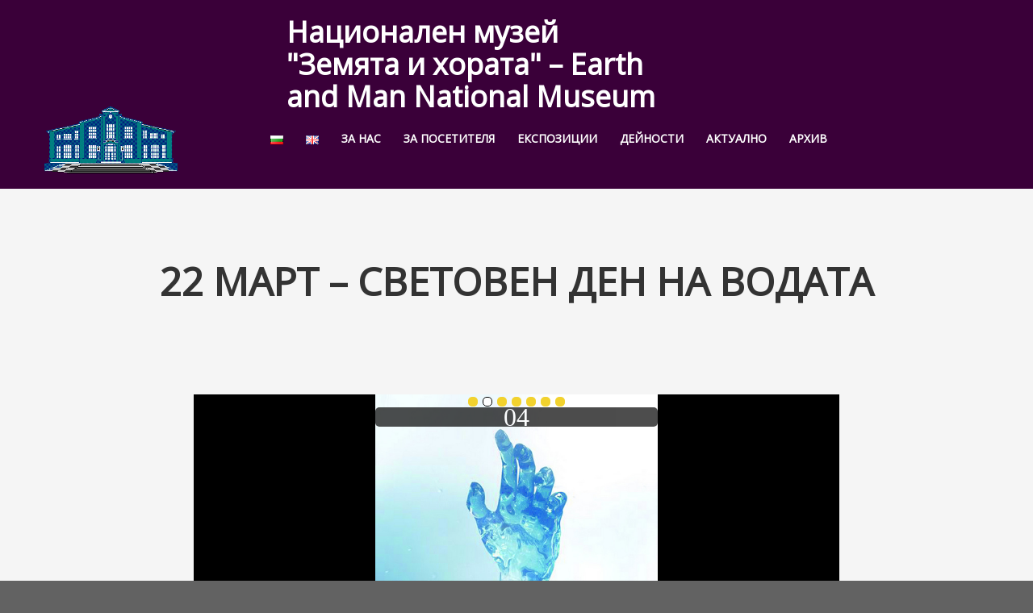

--- FILE ---
content_type: text/html; charset=UTF-8
request_url: https://www.earthandman.org/language/bg/22-mart/
body_size: 18876
content:
<!DOCTYPE html>
<!--[if lt IE 7 ]><html class="ie ie6" lang="bg-BG"> <![endif]-->
<!--[if IE 7 ]><html class="ie ie7" lang="bg-BG"> <![endif]-->
<!--[if IE 8 ]><html class="ie ie8" lang="bg-BG"> <![endif]-->
<!--[if IE 9 ]><html class="ie ie9" lang="bg-BG"> <![endif]-->
<!--[if (gt IE 9)|!(IE)]><!--><html lang="bg-BG"> <!--<![endif]-->
<head>
	<title>22 МАРТ &#8211; СВЕТОВЕН ДЕН НА ВОДАТА  |  EARTHANDMAN</title>
	<meta name="description" content=" &raquo; 22 МАРТ &#8211; СВЕТОВЕН ДЕН НА ВОДАТА | Национален музей &quot;Земята и хората&quot;" />
	<meta charset="UTF-8" />
	<meta name="viewport" content="width=device-width, initial-scale=1.0">
	<link rel="profile" href="//gmpg.org/xfn/11" />
		<link rel="icon" href="https://www.earthandman.org/wp-content/themes/theme47710/favicon.ico" type="image/x-icon" />
		<link rel="pingback" href="https://www.earthandman.org/xmlrpc.php" />
	<link rel="alternate" type="application/rss+xml" title="EARTHANDMAN" href="https://www.earthandman.org/language/bg/feed/" />
	<link rel="alternate" type="application/atom+xml" title="EARTHANDMAN" href="https://www.earthandman.org/language/bg/feed/atom/" />
	<link rel="stylesheet" type="text/css" media="all" href="https://www.earthandman.org/wp-content/themes/theme47710/bootstrap/css/bootstrap.css" />
	<link rel="stylesheet" type="text/css" media="all" href="https://www.earthandman.org/wp-content/themes/theme47710/bootstrap/css/responsive.css" />
	<link rel="stylesheet" type="text/css" media="all" href="https://www.earthandman.org/wp-content/themes/CherryFramework/css/camera.css" />
	<link rel="stylesheet" type="text/css" media="all" href="https://www.earthandman.org/wp-content/themes/theme47710/style.css" />
	<link rel='dns-prefetch' href='//maps.googleapis.com' />
<link rel='dns-prefetch' href='//cdn.jsdelivr.net' />
<link rel='dns-prefetch' href='//netdna.bootstrapcdn.com' />
<link rel='dns-prefetch' href='//fonts.googleapis.com' />
<link rel='dns-prefetch' href='//s.w.org' />
<link rel="alternate" type="application/rss+xml" title="EARTHANDMAN &raquo; Хранилка" href="https://www.earthandman.org/language/bg/feed/" />
		<script type="text/javascript">
			window._wpemojiSettings = {"baseUrl":"https:\/\/s.w.org\/images\/core\/emoji\/11.2.0\/72x72\/","ext":".png","svgUrl":"https:\/\/s.w.org\/images\/core\/emoji\/11.2.0\/svg\/","svgExt":".svg","source":{"concatemoji":"https:\/\/www.earthandman.org\/wp-includes\/js\/wp-emoji-release.min.js?ver=5.1.21"}};
			!function(e,a,t){var n,r,o,i=a.createElement("canvas"),p=i.getContext&&i.getContext("2d");function s(e,t){var a=String.fromCharCode;p.clearRect(0,0,i.width,i.height),p.fillText(a.apply(this,e),0,0);e=i.toDataURL();return p.clearRect(0,0,i.width,i.height),p.fillText(a.apply(this,t),0,0),e===i.toDataURL()}function c(e){var t=a.createElement("script");t.src=e,t.defer=t.type="text/javascript",a.getElementsByTagName("head")[0].appendChild(t)}for(o=Array("flag","emoji"),t.supports={everything:!0,everythingExceptFlag:!0},r=0;r<o.length;r++)t.supports[o[r]]=function(e){if(!p||!p.fillText)return!1;switch(p.textBaseline="top",p.font="600 32px Arial",e){case"flag":return s([55356,56826,55356,56819],[55356,56826,8203,55356,56819])?!1:!s([55356,57332,56128,56423,56128,56418,56128,56421,56128,56430,56128,56423,56128,56447],[55356,57332,8203,56128,56423,8203,56128,56418,8203,56128,56421,8203,56128,56430,8203,56128,56423,8203,56128,56447]);case"emoji":return!s([55358,56760,9792,65039],[55358,56760,8203,9792,65039])}return!1}(o[r]),t.supports.everything=t.supports.everything&&t.supports[o[r]],"flag"!==o[r]&&(t.supports.everythingExceptFlag=t.supports.everythingExceptFlag&&t.supports[o[r]]);t.supports.everythingExceptFlag=t.supports.everythingExceptFlag&&!t.supports.flag,t.DOMReady=!1,t.readyCallback=function(){t.DOMReady=!0},t.supports.everything||(n=function(){t.readyCallback()},a.addEventListener?(a.addEventListener("DOMContentLoaded",n,!1),e.addEventListener("load",n,!1)):(e.attachEvent("onload",n),a.attachEvent("onreadystatechange",function(){"complete"===a.readyState&&t.readyCallback()})),(n=t.source||{}).concatemoji?c(n.concatemoji):n.wpemoji&&n.twemoji&&(c(n.twemoji),c(n.wpemoji)))}(window,document,window._wpemojiSettings);
		</script>
		<style type="text/css">
img.wp-smiley,
img.emoji {
	display: inline !important;
	border: none !important;
	box-shadow: none !important;
	height: 1em !important;
	width: 1em !important;
	margin: 0 .07em !important;
	vertical-align: -0.1em !important;
	background: none !important;
	padding: 0 !important;
}
</style>
	<link rel='stylesheet' id='flexslider-css'  href='https://www.earthandman.org/wp-content/plugins/cherry-plugin/lib/js/FlexSlider/flexslider.css?ver=2.2.0' type='text/css' media='all' />
<link rel='stylesheet' id='owl-carousel-css'  href='https://www.earthandman.org/wp-content/plugins/cherry-plugin/lib/js/owl-carousel/owl.carousel.css?ver=1.24' type='text/css' media='all' />
<link rel='stylesheet' id='owl-theme-css'  href='https://www.earthandman.org/wp-content/plugins/cherry-plugin/lib/js/owl-carousel/owl.theme.css?ver=1.24' type='text/css' media='all' />
<link rel='stylesheet' id='font-awesome-css'  href='//netdna.bootstrapcdn.com/font-awesome/3.2.1/css/font-awesome.css?ver=3.2.1' type='text/css' media='all' />
<link rel='stylesheet' id='cherry-plugin-css'  href='https://www.earthandman.org/wp-content/plugins/cherry-plugin/includes/css/cherry-plugin.css?ver=1.2.7' type='text/css' media='all' />
<link rel='stylesheet' id='wp-block-library-css'  href='https://www.earthandman.org/wp-includes/css/dist/block-library/style.min.css?ver=5.1.21' type='text/css' media='all' />
<link rel='stylesheet' id='contact-form-7-css'  href='https://www.earthandman.org/wp-content/plugins/contact-form-7/includes/css/styles.css?ver=5.1.5' type='text/css' media='all' />
<link rel='stylesheet' id='hsa-front-css'  href='https://www.earthandman.org/wp-content/plugins/horizontal-scrolling-announcement/css/hsa_front.css?ver=5.1.21' type='text/css' media='all' />
<link rel='stylesheet' id='bwg_fonts-css'  href='https://www.earthandman.org/wp-content/plugins/photo-gallery/css/bwg-fonts/fonts.css?ver=0.0.1' type='text/css' media='all' />
<link rel='stylesheet' id='sumoselect-css'  href='https://www.earthandman.org/wp-content/plugins/photo-gallery/css/sumoselect.min.css?ver=3.0.3' type='text/css' media='all' />
<link rel='stylesheet' id='mCustomScrollbar-css'  href='https://www.earthandman.org/wp-content/plugins/photo-gallery/css/jquery.mCustomScrollbar.min.css?ver=1.5.38' type='text/css' media='all' />
<link rel='stylesheet' id='bwg_frontend-css'  href='https://www.earthandman.org/wp-content/plugins/photo-gallery/css/styles.min.css?ver=1.5.38' type='text/css' media='all' />
<link rel='stylesheet' id='theme47710-css'  href='https://www.earthandman.org/wp-content/themes/theme47710/main-style.css' type='text/css' media='all' />
<link rel='stylesheet' id='magnific-popup-css'  href='https://www.earthandman.org/wp-content/themes/CherryFramework/css/magnific-popup.css?ver=0.9.3' type='text/css' media='all' />
<link rel='stylesheet' id='socicon-css'  href='https://www.earthandman.org/wp-content/plugins/social-icons-widget-by-wpzoom/assets/css/socicon.css?ver=201908132' type='text/css' media='all' />
<link rel='stylesheet' id='genericons-css'  href='https://www.earthandman.org/wp-content/plugins/social-icons-widget-by-wpzoom/assets/css/genericons.css?ver=20180625' type='text/css' media='all' />
<link rel='stylesheet' id='academicons-css'  href='https://www.earthandman.org/wp-content/plugins/social-icons-widget-by-wpzoom/assets/css/academicons.min.css?ver=20190406' type='text/css' media='all' />
<link rel='stylesheet' id='fontawesome-css'  href='https://www.earthandman.org/wp-content/plugins/social-icons-widget-by-wpzoom/assets/css/font-awesome.min.css?ver=20180625' type='text/css' media='all' />
<link rel='stylesheet' id='dashicons-css'  href='https://www.earthandman.org/wp-includes/css/dashicons.min.css?ver=5.1.21' type='text/css' media='all' />
<link rel='stylesheet' id='options_typography_Open+Sans-css'  href='//fonts.googleapis.com/css?family=Open+Sans&#038;subset=latin' type='text/css' media='all' />
<link rel='stylesheet' id='mpce-theme-css'  href='https://www.earthandman.org/wp-content/plugins/motopress-content-editor/includes/css/theme.css?ver=1.5.8' type='text/css' media='all' />
<link rel='stylesheet' id='mpce-bootstrap-grid-css'  href='https://www.earthandman.org/wp-content/plugins/motopress-content-editor/bootstrap/bootstrap-grid.min.css?ver=1.5.8' type='text/css' media='all' />
<script type='text/javascript' src='https://www.earthandman.org/wp-content/themes/CherryFramework/js/jquery-1.7.2.min.js?ver=1.7.2'></script>
<script type='text/javascript' src='https://www.earthandman.org/wp-content/plugins/cherry-plugin/lib/js/jquery.easing.1.3.js?ver=1.3'></script>
<script type='text/javascript' src='https://www.earthandman.org/wp-content/plugins/cherry-plugin/lib/js/elasti-carousel/jquery.elastislide.js?ver=1.2.7'></script>
<script type='text/javascript' src='//maps.googleapis.com/maps/api/js?v=3.exp&#038;sensor=false&#038;ver=5.1.21'></script>
<script type='text/javascript' src='https://www.earthandman.org/wp-content/plugins/photo-gallery/js/jquery.lazy.min.js?ver=1.5.38'></script>
<script type='text/javascript' src='https://www.earthandman.org/wp-content/plugins/photo-gallery/js/jquery.sumoselect.min.js?ver=3.0.3'></script>
<script type='text/javascript' src='https://www.earthandman.org/wp-content/plugins/photo-gallery/js/jquery.mobile.min.js?ver=1.3.2'></script>
<script type='text/javascript' src='https://www.earthandman.org/wp-content/plugins/photo-gallery/js/jquery.mCustomScrollbar.concat.min.js?ver=1.5.38'></script>
<script type='text/javascript' src='https://www.earthandman.org/wp-content/plugins/photo-gallery/js/jquery.fullscreen-0.4.1.min.js?ver=0.4.1'></script>
<script type='text/javascript'>
/* <![CDATA[ */
var bwg_objectsL10n = {"bwg_field_required":"field is required.","bwg_mail_validation":"\u0422\u043e\u0432\u0430 \u043d\u0435 \u0435 \u0432\u0430\u043b\u0438\u0434\u0435\u043d \u0438\u043c\u0435\u0439\u043b \u0430\u0434\u0440\u0435\u0441.","bwg_search_result":"\u041d\u0435 \u0441\u0430 \u043e\u0442\u043a\u0440\u0438\u0442\u0438 \u0441\u043d\u0438\u043c\u043a\u0438, \u043e\u0442\u0433\u043e\u0432\u0430\u0440\u044f\u0449\u0438 \u043d\u0430 \u0432\u0430\u0448\u0435\u0442\u043e \u0442\u044a\u0440\u0441\u0435\u043d\u0435.","bwg_select_tag":"Select Tag","bwg_order_by":"Order By","bwg_search":"Search","bwg_show_ecommerce":"Show Ecommerce","bwg_hide_ecommerce":"Hide Ecommerce","bwg_show_comments":"\u041f\u043e\u043a\u0430\u0436\u0438 \u043a\u043e\u043c\u0435\u043d\u0442\u0430\u0440\u0438\u0442\u0435","bwg_hide_comments":"\u0421\u043a\u0440\u0438\u0432\u0430\u043d\u0435 \u043d\u0430 \u043a\u043e\u043c\u0435\u043d\u0442\u0430\u0440\u0438\u0442\u0435","bwg_restore":"\u0412\u044a\u0437\u0441\u0442\u0430\u043d\u043e\u0432\u0438","bwg_maximize":"\u0423\u0432\u0435\u043b\u0438\u0447\u0435\u0442\u0435","bwg_fullscreen":"\u041f\u043e\u043b\u043d\u043e\u044d\u043a\u0440\u0430\u043d\u043d\u044b\u0439","bwg_exit_fullscreen":"\u0418\u0437\u0445\u043e\u0434 \u043f\u043e\u043b\u043d\u044b\u0439 \u044d\u043a\u0440\u0430\u043d","bwg_search_tag":"SEARCH...","bwg_tag_no_match":"No tags found","bwg_all_tags_selected":"All tags selected","bwg_tags_selected":"tags selected","play":"\u0412\u044a\u0437\u043f\u0440\u043e\u0438\u0437\u0432\u0435\u0436\u0434\u0430\u043d\u0435","pause":"\u041f\u0430\u0443\u0437\u0430","is_pro":"","bwg_play":"\u0412\u044a\u0437\u043f\u0440\u043e\u0438\u0437\u0432\u0435\u0436\u0434\u0430\u043d\u0435","bwg_pause":"\u041f\u0430\u0443\u0437\u0430","bwg_hide_info":"\u0421\u043a\u0440\u0438\u0432\u0430\u043d\u0435 \u043d\u0430 \u0438\u043d\u0444\u043e\u0440\u043c\u0430\u0446\u0438\u044f","bwg_show_info":"\u041f\u043e\u043a\u0430\u0436\u0438 \u0438\u043d\u0444\u043e\u0440\u043c\u0430\u0446\u0438\u044f","bwg_hide_rating":"Hide \u0440\u0435\u0439\u0442\u0438\u043d\u0433","bwg_show_rating":"\u041f\u043e\u043a\u0430\u0436\u0438 \u0440\u0435\u0439\u0442\u0438\u043d\u0433","ok":"Ok","cancel":"Cancel","select_all":"Select all","lazy_load":"1","lazy_loader":"https:\/\/www.earthandman.org\/wp-content\/plugins\/photo-gallery\/images\/ajax_loader.png","front_ajax":"0"};
/* ]]> */
</script>
<script type='text/javascript' src='https://www.earthandman.org/wp-content/plugins/photo-gallery/js/scripts.min.js?ver=1.5.38'></script>
<script type='text/javascript' src='https://www.earthandman.org/wp-content/themes/CherryFramework/js/jquery-migrate-1.2.1.min.js?ver=1.2.1'></script>
<script type='text/javascript' src='https://www.earthandman.org/wp-includes/js/swfobject.js?ver=2.2-20120417'></script>
<script type='text/javascript' src='https://www.earthandman.org/wp-content/themes/CherryFramework/js/modernizr.js?ver=2.0.6'></script>
<script type='text/javascript' src='https://www.earthandman.org/wp-content/themes/CherryFramework/js/jflickrfeed.js?ver=1.0'></script>
<script type='text/javascript' src='https://www.earthandman.org/wp-content/themes/CherryFramework/js/custom.js?ver=1.0'></script>
<script type='text/javascript' src='https://www.earthandman.org/wp-content/themes/CherryFramework/bootstrap/js/bootstrap.min.js?ver=2.3.0'></script>
<link rel='https://api.w.org/' href='https://www.earthandman.org/wp-json/' />
<link rel="EditURI" type="application/rsd+xml" title="RSD" href="https://www.earthandman.org/xmlrpc.php?rsd" />
<link rel="wlwmanifest" type="application/wlwmanifest+xml" href="https://www.earthandman.org/wp-includes/wlwmanifest.xml" /> 
<meta name="generator" content="WordPress 5.1.21" />
<link rel="canonical" href="https://www.earthandman.org/language/bg/22-mart/" />
<link rel='shortlink' href='https://www.earthandman.org/?p=525' />
<link rel="alternate" type="application/json+oembed" href="https://www.earthandman.org/wp-json/oembed/1.0/embed?url=https%3A%2F%2Fwww.earthandman.org%2Flanguage%2Fbg%2F22-mart%2F" />
<link rel="alternate" type="text/xml+oembed" href="https://www.earthandman.org/wp-json/oembed/1.0/embed?url=https%3A%2F%2Fwww.earthandman.org%2Flanguage%2Fbg%2F22-mart%2F&#038;format=xml" />
<link rel="alternate" href="https://www.earthandman.org/language/bg/22-mart/" hreflang="bg" />
<link rel="alternate" href="https://www.earthandman.org/language/en/22-march-world-water-day/" hreflang="en" />
<script>
 var system_folder = 'https://www.earthandman.org/wp-content/themes/CherryFramework/admin/data_management/',
	 CHILD_URL ='https://www.earthandman.org/wp-content/themes/theme47710',
	 PARENT_URL = 'https://www.earthandman.org/wp-content/themes/CherryFramework', 
	 CURRENT_THEME = 'theme47710'</script>
<style type='text/css'>
.header { background-color:#3a0039 }

</style>
<style type='text/css'>
h1 { font: normal 48px/70px Open Sans;  color:#333333; }
h2 { font: normal 38px/38px Open Sans;  color:#333333; }
h3 { font: bold 28px/28px Open Sans;  color:#333333; }
h4 { font: normal 18px/20px Open Sans;  color:#333333; }
h5 { font: normal 12px/24px Open Sans;  color:#333333; }
h6 { font: normal 12px/24px Open Sans;  color:#333333; }
body { font-weight: normal;}
.logo_h__txt, .logo_link { font: normal 36px/40px Open Sans;  color:#ffffff; }
.sf-menu > li > a { font: normal 14px/18px Open Sans;  color:#ffffff; }
.nav.footer-nav a { font: normal 12px/24px Open Sans;  color:#ffffff; }
</style>
		<style type="text/css" id="wp-custom-css">
			body { 
font-size:16px; 
} 		</style>
			<!-- Fonts Plugin CSS - https://fontsplugin.com/ -->
	<style>
			</style>
	<!-- Fonts Plugin CSS -->
			<!--[if lt IE 9]>
		<div id="ie7-alert" style="width: 100%; text-align:center;">
			<img src="http://tmbhtest.com/images/ie7.jpg" alt="Upgrade IE 8" width="640" height="344" border="0" usemap="#Map" />
			<map name="Map" id="Map"><area shape="rect" coords="496,201,604,329" href="http://www.microsoft.com/windows/internet-explorer/default.aspx" target="_blank" alt="Download Interent Explorer" /><area shape="rect" coords="380,201,488,329" href="http://www.apple.com/safari/download/" target="_blank" alt="Download Apple Safari" /><area shape="rect" coords="268,202,376,330" href="http://www.opera.com/download/" target="_blank" alt="Download Opera" /><area shape="rect" coords="155,202,263,330" href="http://www.mozilla.com/" target="_blank" alt="Download Firefox" /><area shape="rect" coords="35,201,143,329" href="http://www.google.com/chrome" target="_blank" alt="Download Google Chrome" />
			</map>
		</div>
	<![endif]-->
	<!--[if gte IE 9]><!-->
		<script src="https://www.earthandman.org/wp-content/themes/CherryFramework/js/jquery.mobile.customized.min.js" type="text/javascript"></script>
		<script type="text/javascript">
			jQuery(function(){
				jQuery('.sf-menu').mobileMenu({defaultText: "Navigate to..."});
			});
		</script>
	<!--<![endif]-->
	<script type="text/javascript">
		// Init navigation menu
		jQuery(function(){
		// main navigation init
			jQuery('ul.sf-menu').superfish({
				delay: 1000, // the delay in milliseconds that the mouse can remain outside a sub-menu without it closing
				animation: {
					opacity: "show",
					height: "show"
				}, // used to animate the sub-menu open
				speed: "normal", // animation speed
				autoArrows: false, // generation of arrow mark-up (for submenu)
				disableHI: true // to disable hoverIntent detection
			});

		//Zoom fix
		//IPad/IPhone
			var viewportmeta = document.querySelector && document.querySelector('meta[name="viewport"]'),
				ua = navigator.userAgent,
				gestureStart = function () {
					viewportmeta.content = "width=device-width, minimum-scale=0.25, maximum-scale=1.6, initial-scale=1.0";
				},
				scaleFix = function () {
					if (viewportmeta && /iPhone|iPad/.test(ua) && !/Opera Mini/.test(ua)) {
						viewportmeta.content = "width=device-width, minimum-scale=1.0, maximum-scale=1.0";
						document.addEventListener("gesturestart", gestureStart, false);
					}
				};
			scaleFix();
		})
	</script>
	<!-- stick up menu -->
	<script type="text/javascript">
		jQuery(document).ready(function(){
			if(!device.mobile() && !device.tablet()){
				jQuery('.header .nav__primary').tmStickUp({
					correctionSelector: jQuery('#wpadminbar')
				,	listenSelector: jQuery('.listenSelector')
				,	active: false				,	pseudo: true				});
			}
		})
	</script>
</head>

<body class="page-template-default page page-id-525">
	<div id="motopress-main" class="main-holder">
		<!--Begin #motopress-main-->
		<header class="motopress-wrapper header">
			<div class="container">
				<div class="row">
					<div class="span12" data-motopress-wrapper-file="wrapper/wrapper-header.php" data-motopress-wrapper-type="header" data-motopress-id="695f4c47bd85b">
						<div class="row">
	<div class="span3"></div>
	<div class="span5">
		<h1 class="logo_h logo_h__txt">
<a class="logo_link" title="Earth and Man National Museum, Sofia" href="http://earthandman.org/">Национален музей "Земята и хората" – Earth and Man National Museum</a>
</h1>
	</div>
	<div class="span4 hidden-phone" data-motopress-type="static" data-motopress-static-file="static/static-search.php">
		<!-- BEGIN SEARCH FORM -->
<!-- END SEARCH FORM -->	</div>
</div>
<div class="row">
	<div class="span2" data-motopress-type="static" data-motopress-static-file="static/static-logo.php">
		<!-- BEGIN LOGO -->
<div class="logo pull-left">
									<a href="https://www.earthandman.org/language/bg/home/" class="logo_h logo_h__img"><img src="http://www.earthandman.org/wp-content/uploads/2015/09/Logo.gif" alt="EARTHANDMAN" title="Национален музей &quot;Земята и хората&quot;"></a>
				</div>
<!-- END LOGO -->	</div>
	<div class="span8" data-motopress-type="static" data-motopress-static-file="static/static-nav.php">
		<!-- BEGIN MAIN NAVIGATION -->
<nav class="nav nav__primary clearfix">
<ul id="topnav" class="sf-menu"><li id="menu-item-2071-bg" class="lang-item lang-item-10 lang-item-bg lang-item-first current-lang menu-item menu-item-type-custom menu-item-object-custom"><a href="https://www.earthandman.org/language/bg/22-mart/" hreflang="bg-BG" lang="bg-BG"><img src="[data-uri]" title="BG" alt="BG" width="16" height="11" /></a></li>
<li id="menu-item-2071-en" class="lang-item lang-item-14 lang-item-en menu-item menu-item-type-custom menu-item-object-custom"><a href="https://www.earthandman.org/language/en/22-march-world-water-day/" hreflang="en-GB" lang="en-GB"><img src="[data-uri]" title="EN" alt="EN" width="16" height="11" /></a></li>
<li id="menu-item-110" class="menu-item menu-item-type-post_type menu-item-object-page menu-item-has-children"><a href="https://www.earthandman.org/language/bg/za-nas/">ЗА НАС</a>
<ul class="sub-menu">
	<li id="menu-item-1241" class="menu-item menu-item-type-post_type menu-item-object-page"><a href="https://www.earthandman.org/language/bg/kontakti/">КОНТАКТИ</a></li>
	<li id="menu-item-73" class="menu-item menu-item-type-post_type menu-item-object-page"><a href="https://www.earthandman.org/language/bg/info/">ОБЩА ИНФОРМАЦИЯ ЗА МУЗЕЯ</a></li>
	<li id="menu-item-6334" class="menu-item menu-item-type-post_type menu-item-object-page"><a href="https://www.earthandman.org/language/bg/istoria/">ИСТОРИЯ</a></li>
	<li id="menu-item-410" class="menu-item menu-item-type-post_type menu-item-object-page"><a href="https://www.earthandman.org/language/bg/istoria-sgrada/">ИСТОРИЯ НА СГРАДАТА НА НМ &#8220;ЗЕМЯТА И ХОРАТА”</a></li>
	<li id="menu-item-193" class="menu-item menu-item-type-post_type menu-item-object-page"><a href="https://www.earthandman.org/language/bg/dariteli/">ДАРИТЕЛИ</a></li>
	<li id="menu-item-1540" class="menu-item menu-item-type-post_type menu-item-object-page"><a href="https://www.earthandman.org/language/bg/struktura/">СТРУКТУРА</a></li>
	<li id="menu-item-242" class="menu-item menu-item-type-post_type menu-item-object-page"><a href="https://www.earthandman.org/language/bg/laboratorii/">ЛАБОРАТОРИИ</a></li>
	<li id="menu-item-241" class="menu-item menu-item-type-post_type menu-item-object-page"><a href="https://www.earthandman.org/language/bg/biblioteka/">БИБЛИОТЕКА</a></li>
	<li id="menu-item-4451" class="menu-item menu-item-type-post_type menu-item-object-page"><a href="https://www.earthandman.org/language/bg/dokumenti/">ДОКУМЕНТИ</a></li>
	<li id="menu-item-9043" class="menu-item menu-item-type-post_type menu-item-object-page"><a href="https://www.earthandman.org/language/bg/%d0%b7%d0%b0%d1%89%d0%b8%d1%82%d0%b0-%d0%bd%d0%b0-%d0%bb%d0%b8%d1%87%d0%bd%d0%b8-%d0%b4%d0%b0%d0%bd%d0%bd%d0%b8/">ЗАЩИТА НА ЛИЧНИ ДАННИ</a></li>
	<li id="menu-item-9044" class="menu-item menu-item-type-post_type menu-item-object-page"><a href="https://www.earthandman.org/language/bg/%d0%b4%d0%be%d1%81%d1%82%d1%8a%d0%bf-%d0%b4%d0%be-%d0%be%d0%b1%d1%89%d0%b5%d1%81%d1%82%d0%b2%d0%b5%d0%bd%d0%b0-%d0%b8%d0%bd%d1%84%d0%be%d1%80%d0%bc%d0%b0%d1%86%d0%b8%d1%8f/">ДОСТЪП ДО ОБЩЕСТВЕНА ИНФОРМАЦИЯ</a></li>
	<li id="menu-item-9281" class="menu-item menu-item-type-post_type menu-item-object-page"><a href="https://www.earthandman.org/language/bg/signali-korupcia/">СИГНАЛИ ЗА КОРУПЦИЯ</a></li>
	<li id="menu-item-878" class="menu-item menu-item-type-post_type menu-item-object-page menu-item-has-children"><a href="https://www.earthandman.org/language/bg/profil-na-kupuvacha/">ПРОФИЛ НА КУПУВАЧА</a>
	<ul class="sub-menu">
		<li id="menu-item-3075" class="menu-item menu-item-type-custom menu-item-object-custom"><a href="http://sop.bg/earthandman-690">ПРОФИЛ НА КУПУВАЧА</a></li>
		<li id="menu-item-1488" class="menu-item menu-item-type-post_type menu-item-object-page"><a href="https://www.earthandman.org/language/bg/obsht-razdel/">ОБЩ РАЗДЕЛ</a></li>
		<li id="menu-item-1491" class="menu-item menu-item-type-post_type menu-item-object-page menu-item-has-children"><a href="https://www.earthandman.org/language/bg/%d0%be%d0%b1%d1%89%d0%b5%d1%81%d1%82%d0%b2%d0%b5%d0%bd%d0%b8-%d0%bf%d0%be%d1%80%d1%8a%d1%87%d0%ba%d0%b8/">ОБЩЕСТВЕНИ ПОРЪЧКИ</a>
		<ul class="sub-menu">
			<li id="menu-item-1747" class="menu-item menu-item-type-post_type menu-item-object-page"><a href="https://www.earthandman.org/language/bg/op-2016/">ОБЩЕСТВЕНА ПОРЪЧКА 2016</a></li>
			<li id="menu-item-8036" class="menu-item menu-item-type-post_type menu-item-object-page"><a href="https://www.earthandman.org/language/bg/%d0%be%d0%b1%d1%89%d0%b5%d1%81%d1%82%d0%b2%d0%b5%d0%bd%d0%b0-%d0%bf%d0%be%d1%80%d1%8a%d1%87%d0%ba%d0%b0-2021-%d0%b3/">ОБЩЕСТВЕНА ПОРЪЧКА 2021 г.</a></li>
		</ul>
</li>
	</ul>
</li>
	<li id="menu-item-7419" class="menu-item menu-item-type-post_type menu-item-object-page"><a href="https://www.earthandman.org/language/bg/oshte-za-nas/">ОЩЕ ЗА НАС</a></li>
</ul>
</li>
<li id="menu-item-192" class="menu-item menu-item-type-post_type menu-item-object-page menu-item-has-children"><a href="https://www.earthandman.org/language/bg/za-posetitelite/">ЗА ПОСЕТИТЕЛЯ</a>
<ul class="sub-menu">
	<li id="menu-item-333" class="menu-item menu-item-type-post_type menu-item-object-page"><a href="https://www.earthandman.org/language/bg/rabotno-vreme-ceni/">РАБОТНО ВРЕМЕ И ЦЕНИ</a></li>
	<li id="menu-item-1001" class="menu-item menu-item-type-post_type menu-item-object-page"><a href="https://www.earthandman.org/language/bg/dostap/">ДОСТЪП ЗА ХОРА СЪС СПЕЦИФИЧНИ ПОТРЕБНОСТИ</a></li>
	<li id="menu-item-3507" class="menu-item menu-item-type-post_type menu-item-object-page"><a href="https://www.earthandman.org/language/bg/prava-zaduljenia/">ПРАВА И ЗАДЪЛЖЕНИЯ НА ПОСЕТИТЕЛИТЕ</a></li>
	<li id="menu-item-7002" class="menu-item menu-item-type-post_type menu-item-object-page"><a href="https://www.earthandman.org/language/bg/uslugi/">ЦЕНОРАЗПИС ЗА УСЛУГИ</a></li>
	<li id="menu-item-768" class="menu-item menu-item-type-post_type menu-item-object-page"><a href="https://www.earthandman.org/language/bg/diagnostika/">ДИАГНОСТИКА НА СКЪПОЦЕННИ КАМЪНИ</a></li>
	<li id="menu-item-1709" class="menu-item menu-item-type-post_type menu-item-object-page"><a href="https://www.earthandman.org/language/bg/zemq-filmi/">„ЗЕМЯТА ВЪВ ФИЛМИ”</a></li>
	<li id="menu-item-985" class="menu-item menu-item-type-post_type menu-item-object-page"><a href="https://www.earthandman.org/language/bg/magazin/">МАГАЗИН</a></li>
</ul>
</li>
<li id="menu-item-113" class="menu-item menu-item-type-post_type menu-item-object-page menu-item-has-children"><a href="https://www.earthandman.org/language/bg/ekspozicii/">ЕКСПОЗИЦИИ</a>
<ul class="sub-menu">
	<li id="menu-item-415" class="menu-item menu-item-type-post_type menu-item-object-page"><a href="https://www.earthandman.org/language/bg/shema/">СХЕМА НА ЕКСПОЗИЦИЯТА</a></li>
	<li id="menu-item-2629" class="menu-item menu-item-type-post_type menu-item-object-page menu-item-has-children"><a href="https://www.earthandman.org/language/bg/online-kolekcii/">ОНЛАЙН КОЛЕКЦИИ</a>
	<ul class="sub-menu">
		<li id="menu-item-11123" class="menu-item menu-item-type-post_type menu-item-object-page"><a href="https://www.earthandman.org/language/bg/digitalni-dvoinici/">ДИГИТАЛНИ ДВОЙНИЦИ</a></li>
		<li id="menu-item-11124" class="menu-item menu-item-type-post_type menu-item-object-page"><a href="https://www.earthandman.org/language/bg/beseda-zhestov-prevod/">Адаптирана видеобеседа на НМ “Земята и хората” с жестов превод</a></li>
		<li id="menu-item-2627" class="menu-item menu-item-type-post_type menu-item-object-page"><a href="https://www.earthandman.org/language/bg/ahati-shumensko-plato/">КОЛЕКЦИЯ &#8220;АХАТИТЕ ОТ ШУМЕНСКОТО ПЛАТО&#8221;</a></li>
		<li id="menu-item-2628" class="menu-item menu-item-type-post_type menu-item-object-page"><a href="https://www.earthandman.org/language/bg/kolekcia-tranteev/">КОЛЕКЦИЯ &#8220;ПЕТЪР ТРАНТЕЕВ&#8221;</a></li>
		<li id="menu-item-2760" class="menu-item menu-item-type-post_type menu-item-object-page"><a href="https://www.earthandman.org/language/bg/kolekcia-bonev/">КОЛЕКЦИЯ &#8220;ПРОФ. ИВАН БОНЕВ&#8221;</a></li>
		<li id="menu-item-2903" class="menu-item menu-item-type-post_type menu-item-object-page"><a href="https://www.earthandman.org/language/bg/minerali-bg/">КОЛЕКЦИЯ “МИНЕРАЛИ ОТ БЪЛГАРИЯ”</a></li>
		<li id="menu-item-3032" class="menu-item menu-item-type-post_type menu-item-object-page"><a href="https://www.earthandman.org/language/bg/%d0%bf%d1%80%d0%b8%d1%80%d0%be%d0%b4%d0%bd%d0%be-%d0%b8%d0%b7%d0%ba%d1%83%d1%81%d1%82%d0%b2%d0%be/">ПРИРОДНО ИЗКУСТВО</a></li>
		<li id="menu-item-3031" class="menu-item menu-item-type-post_type menu-item-object-page"><a href="https://www.earthandman.org/language/bg/ahati-bg/">АХАТИ ОТ БЪЛГАРИЯ</a></li>
	</ul>
</li>
	<li id="menu-item-341" class="menu-item menu-item-type-post_type menu-item-object-page menu-item-has-children"><a href="https://www.earthandman.org/language/bg/postoianni-ekspozicii/">ПОСТОЯННИ ЕКСПОЗИЦИИ</a>
	<ul class="sub-menu">
		<li id="menu-item-872" class="menu-item menu-item-type-post_type menu-item-object-page"><a href="https://www.earthandman.org/language/bg/gigantski-kristali/">ЕКСПОЗИЦИЯ  „ГИГАНТСКИ КРИСТАЛИ”</a></li>
		<li id="menu-item-283" class="menu-item menu-item-type-post_type menu-item-object-page"><a href="https://www.earthandman.org/language/bg/minerali-na-zemiata/">ЕКСПОЗИЦИЯ “МИНЕРАЛИ НА ЗЕМЯТА”</a></li>
		<li id="menu-item-268" class="menu-item menu-item-type-post_type menu-item-object-page"><a href="https://www.earthandman.org/language/bg/mineralni-resursi-zemiata/">ЕКСПОЗИЦИЯ “МИНЕРАЛНИ РЕСУРСИ НА ЗЕМЯТА”</a></li>
		<li id="menu-item-72" class="menu-item menu-item-type-post_type menu-item-object-page"><a href="https://www.earthandman.org/language/bg/mineralni-resursi/">ЕКСПОЗИЦИЯ “МИНЕРАЛНИ  РЕСУРСИ  НА  БЪЛГАРИЯ”</a></li>
		<li id="menu-item-146" class="menu-item menu-item-type-post_type menu-item-object-page"><a href="https://www.earthandman.org/language/bg/ekspozicia-minerali-bg/">ЕКСПОЗИЦИЯ „МИНЕРАЛИ НА БЪЛГАРИЯ”</a></li>
		<li id="menu-item-231" class="menu-item menu-item-type-post_type menu-item-object-page"><a href="https://www.earthandman.org/language/bg/ekspozicia-skupocenni/">ЕКСПОЗИЦИЯ &#8220;СКЪПОЦЕННИ И ДЕКОРАТИВНИ КАМЪНИ”</a></li>
		<li id="menu-item-176" class="menu-item menu-item-type-post_type menu-item-object-page"><a href="https://www.earthandman.org/language/bg/materiali/">ЕКСПОЗИЦИЯ &#8220;МАТЕРИАЛИ&#8221;</a></li>
		<li id="menu-item-566" class="menu-item menu-item-type-post_type menu-item-object-page"><a href="https://www.earthandman.org/language/bg/kolekcia-tranteev-2/">КОЛЕКЦИЯ &#8220;ПЕТЪР ТРАНТЕЕВ&#8221;</a></li>
	</ul>
</li>
	<li id="menu-item-581" class="menu-item menu-item-type-post_type menu-item-object-page menu-item-has-children"><a href="https://www.earthandman.org/language/bg/vremenni-ekspozicii/">ВРЕМЕННИ ЕКСПОЗИЦИИ</a>
	<ul class="sub-menu">
		<li id="menu-item-1088" class="menu-item menu-item-type-post_type menu-item-object-page"><a href="https://www.earthandman.org/language/bg/izlojba-novi-postaplenia/">ИЗЛОЖБА &#8220;НОВИ ПОСТЪПЛЕНИЯ&#8221;</a></li>
		<li id="menu-item-10995" class="menu-item menu-item-type-post_type menu-item-object-page"><a href="https://www.earthandman.org/language/bg/minerali-cvetni-tvari/">Временна изложба „МИНЕРАЛИ И ЦВЕТНИ ТВАРИ. РИСУВА ПРИРОДАТА“</a></li>
	</ul>
</li>
	<li id="menu-item-742" class="menu-item menu-item-type-post_type menu-item-object-page"><a href="https://www.earthandman.org/language/bg/gostuvashti-izlojbi/">ГОСТУВАЩИ ИЗЛОЖБИ НА НМ &#8220;ЗЕМЯТА И ХОРАТА&#8221;</a></li>
</ul>
</li>
<li id="menu-item-191" class="menu-item menu-item-type-post_type menu-item-object-page current-menu-ancestor current_page_ancestor menu-item-has-children"><a href="https://www.earthandman.org/language/bg/deinosti/">ДЕЙНОСТИ</a>
<ul class="sub-menu">
	<li id="menu-item-796" class="menu-item menu-item-type-post_type menu-item-object-page"><a href="https://www.earthandman.org/language/bg/fondova-deinost/">ФОНДОВА ДЕЙНОСТ</a></li>
	<li id="menu-item-800" class="menu-item menu-item-type-post_type menu-item-object-page"><a href="https://www.earthandman.org/language/bg/ekspedicionna-deinost/">ЕКСПЕДИЦИОННА ДЕЙНОСТ</a></li>
	<li id="menu-item-315" class="menu-item menu-item-type-post_type menu-item-object-page menu-item-has-children"><a href="https://www.earthandman.org/language/bg/obrazovatelni-deinosti/">ОБРАЗОВАТЕЛНИ ДЕЙНОСТИ</a>
	<ul class="sub-menu">
		<li id="menu-item-1726" class="menu-item menu-item-type-post_type menu-item-object-page"><a href="https://www.earthandman.org/language/bg/geolojki-kut/">ГЕОЛОЖКИ КЪТ ЗА ДЕЦА И ВЪЗРАСТНИ</a></li>
		<li id="menu-item-1733" class="menu-item menu-item-type-post_type menu-item-object-page"><a href="https://www.earthandman.org/language/bg/drugi-obrazivatelni-deinosti/">ДРУГИ ОБРАЗОВАТЕЛНИ ДЕЙНОСТИ</a></li>
		<li id="menu-item-1727" class="menu-item menu-item-type-post_type menu-item-object-page"><a href="https://www.earthandman.org/language/bg/interaktiven-kut/">ИНТЕРАКТИВЕН КЪТ</a></li>
		<li id="menu-item-1728" class="menu-item menu-item-type-post_type menu-item-object-page"><a href="https://www.earthandman.org/language/bg/kabinet-geologia/">КАБИНЕТ ПО ГЕОЛОГИЯ</a></li>
		<li id="menu-item-1730" class="menu-item menu-item-type-post_type menu-item-object-page menu-item-has-children"><a href="https://www.earthandman.org/language/bg/shkola-geologia/">ШКОЛА ПО ГЕОЛОГИЯ И МИНЕРАЛОГИЯ</a>
		<ul class="sub-menu">
			<li id="menu-item-8875" class="menu-item menu-item-type-post_type menu-item-object-page"><a href="https://www.earthandman.org/language/bg/%d1%88%d0%ba%d0%be%d0%bb%d0%b0-%d0%bf%d0%be-%d0%b3%d0%b5%d0%be%d0%bb%d0%be%d0%b3%d0%b8%d1%8f-%d0%b8-%d0%bc%d0%b8%d0%bd%d0%b5%d1%80%d0%b0%d0%bb%d0%be%d0%b3%d0%b8%d1%8f/">ШКОЛА ПО ГЕОЛОГИЯ И МИНЕРАЛОГИЯ 2023/2024</a></li>
		</ul>
</li>
		<li id="menu-item-1729" class="menu-item menu-item-type-post_type menu-item-object-page"><a href="https://www.earthandman.org/language/bg/liatna-shkola/">ЛЯТНА ШКОЛА ПО МИНЕРАЛОГИЯ И ГЕОЛОГИЯ</a></li>
	</ul>
</li>
	<li id="menu-item-992" class="menu-item menu-item-type-post_type menu-item-object-page menu-item-has-children"><a href="https://www.earthandman.org/language/bg/muzeina-deinost/">МУЗЕЙНА ДЕЙНОСТ</a>
	<ul class="sub-menu">
		<li id="menu-item-991" class="menu-item menu-item-type-post_type menu-item-object-page"><a href="https://www.earthandman.org/language/bg/kolekcii-za-predostaviane/">КОЛЕКЦИИ ЗА ПРЕДОСТАВЯНЕ</a></li>
		<li id="menu-item-1000" class="menu-item menu-item-type-post_type menu-item-object-page"><a href="https://www.earthandman.org/language/bg/diagnostika-artefakti/">ДИАГНОСТИКА НА АРТЕФАКТИ</a></li>
	</ul>
</li>
	<li id="menu-item-511" class="menu-item menu-item-type-post_type menu-item-object-page menu-item-has-children"><a href="https://www.earthandman.org/language/bg/nauchna-deinost/">НАУЧНА ДЕЙНОСТ</a>
	<ul class="sub-menu">
		<li id="menu-item-4022" class="menu-item menu-item-type-post_type menu-item-object-page"><a href="https://www.earthandman.org/language/bg/x-simposium/">Х СИМПОЗИУМ 2019</a></li>
		<li id="menu-item-2831" class="menu-item menu-item-type-post_type menu-item-object-page"><a href="https://www.earthandman.org/language/bg/ix-simpozium-2017/">IX СИМПОЗИУМ 2017</a></li>
	</ul>
</li>
	<li id="menu-item-520" class="menu-item menu-item-type-post_type menu-item-object-page"><a href="https://www.earthandman.org/language/bg/publikacionna-deinost/">ПУБЛИКАЦИОННА ДЕЙНОСТ</a></li>
	<li id="menu-item-296" class="menu-item menu-item-type-post_type menu-item-object-page menu-item-has-children"><a href="https://www.earthandman.org/language/bg/proekti/">ПРОЕКТИ</a>
	<ul class="sub-menu">
		<li id="menu-item-7377" class="menu-item menu-item-type-post_type menu-item-object-page"><a href="https://www.earthandman.org/language/bg/3d-360-hdr-4k/">2021 г.: Създаване на 3D 360 градуса HDR 4K виртуална разходка с интерактивни тагове за интернет сайта и FB профила на НМ Земята и хората.</a></li>
		<li id="menu-item-7378" class="menu-item menu-item-type-post_type menu-item-object-page"><a href="https://www.earthandman.org/language/bg/predpechat-pechat/">2021 г.: Проект &#8220;Предпечат и печат на актуализирана музейна документация, свързана с научната работа и регистрацията на движимите културни ценности в музеите и художествените галерии – съгласно Наредба №Н-6/11.12.2009 г. за формиране, управление и идентификация на музейните фондове (загл.изм. и доп. ДВ бр. 87/2020 г.)&#8221;</a></li>
		<li id="menu-item-6854" class="menu-item menu-item-type-post_type menu-item-object-page"><a href="https://www.earthandman.org/language/bg/sistema-tochkovo-osvetlenie/">2021 г.: Изграждане на система от насочено (точково) осветление в зала „Гигантски кристали“ като централно експозиционно пространство на НМ „Земята и хората“</a></li>
		<li id="menu-item-6573" class="menu-item menu-item-type-post_type menu-item-object-page"><a href="https://www.earthandman.org/language/bg/proekt-renovirane/">2020 г.: Проект „Реновиране и подобряване на достъпността за незрящи деца и техните придружители на Образователен детски кът по геология и минералогия в музея“</a></li>
		<li id="menu-item-6714" class="menu-item menu-item-type-post_type menu-item-object-page"><a href="https://www.earthandman.org/language/bg/proekt-oborudvane/">2020 г.: Проект „Закупуване на оборудване за фотодокументация на образците от основен фонд на НМ „Земята и хората“, като част от дигитализацията на движимите културни ценности.“</a></li>
		<li id="menu-item-4875" class="menu-item menu-item-type-post_type menu-item-object-page"><a href="https://www.earthandman.org/language/bg/proekt-litoteka/">2019 г.: Проект &#8220;Научна обработка на еталонна кремъчна колекция (кремъчна литотека) съхранявана в НМ „Земята и хората“ &#8211; София.&#8221;</a></li>
		<li id="menu-item-295" class="menu-item menu-item-type-post_type menu-item-object-page"><a href="https://www.earthandman.org/language/bg/proekt-ahu/">2014 г.: ПРОЕКТ КЪМ АХУ</a></li>
	</ul>
</li>
	<li id="menu-item-190" class="menu-item menu-item-type-post_type menu-item-object-page current-menu-ancestor current-menu-parent current_page_parent current_page_ancestor menu-item-has-children"><a href="https://www.earthandman.org/language/bg/subitia-2/">ТРАДИЦИОННИ СЪБИТИЯ</a>
	<ul class="sub-menu">
		<li id="menu-item-628" class="menu-item menu-item-type-post_type menu-item-object-page"><a href="https://www.earthandman.org/language/bg/dni-na-mineralite-2/">ДНИ НА МИНЕРАЛИТЕ – ИЗЛОЖЕНИЯ НА МИНЕРАЛИ, ФОСИЛИ И СКЪПОЦЕННИ КАМЪНИ</a></li>
		<li id="menu-item-7452" class="menu-item menu-item-type-post_type menu-item-object-page"><a href="https://www.earthandman.org/language/bg/14-fevruari/">14 ФЕВРУАРИ – ОТДАВАНЕ ПОЧИТ НА СВЕТИ КОНСТАНТИН КИРИЛ ФИЛОСОФ</a></li>
		<li id="menu-item-547" class="menu-item menu-item-type-post_type menu-item-object-page current-menu-item page_item page-item-525 current_page_item"><a href="https://www.earthandman.org/language/bg/22-mart/">22 МАРТ – СВЕТОВЕН ДЕН НА ВОДАТА</a></li>
		<li id="menu-item-460" class="menu-item menu-item-type-post_type menu-item-object-page"><a href="https://www.earthandman.org/language/bg/22-april/">22 АПРИЛ – МЕЖДУНАРОДЕН ДЕН НА ЗЕМЯТА</a></li>
		<li id="menu-item-559" class="menu-item menu-item-type-post_type menu-item-object-page"><a href="https://www.earthandman.org/language/bg/nosht-muzeite/">МАЙ – ЕВРОПЕЙСКАТА НОЩ НА МУЗЕИТЕ</a></li>
		<li id="menu-item-425" class="menu-item menu-item-type-post_type menu-item-object-page"><a href="https://www.earthandman.org/language/bg/19-juni/">19 ЮНИ – ДЕН НА ДАРИТЕЛЯ</a></li>
		<li id="menu-item-812" class="menu-item menu-item-type-post_type menu-item-object-page"><a href="https://www.earthandman.org/language/bg/den-milosardie/">6 АВГУСТ &#8211; ДЕН НА МИЛОСЪРДИЕТО</a></li>
	</ul>
</li>
</ul>
</li>
<li id="menu-item-7385" class="menu-item menu-item-type-post_type menu-item-object-page menu-item-has-children"><a href="https://www.earthandman.org/language/bg/subitia/">АКТУАЛНО</a>
<ul class="sub-menu">
	<li id="menu-item-1098" class="menu-item menu-item-type-post_type menu-item-object-page"><a href="https://www.earthandman.org/language/bg/program/">ПРОГРАМА ЗА МЕСЕЦА</a></li>
	<li id="menu-item-10599" class="menu-item menu-item-type-post_type menu-item-object-page"><a href="https://www.earthandman.org/language/bg/%d1%88%d0%ba%d0%be%d0%bb%d0%b0-%d0%bf%d0%be-%d0%b3%d0%b5%d0%be%d0%bb%d0%be%d0%b3%d0%b8%d1%8f-%d0%b8-%d0%bc%d0%b8%d0%bd%d0%b5%d1%80%d0%b0%d0%bb%d0%be%d0%b3%d0%b8%d1%8f-2024-2025/">ШКОЛА ПО ГЕОЛОГИЯ И МИНЕРАЛОГИЯ 2025/2026</a></li>
</ul>
</li>
<li id="menu-item-7382" class="menu-item menu-item-type-post_type menu-item-object-page menu-item-has-children"><a href="https://www.earthandman.org/language/bg/arhiv/">АРХИВ</a>
<ul class="sub-menu">
	<li id="menu-item-10809" class="menu-item menu-item-type-post_type menu-item-object-page menu-item-has-children"><a href="https://www.earthandman.org/language/bg/arhiv-2025/">АРХИВ 2025</a>
	<ul class="sub-menu">
		<li id="menu-item-10325" class="menu-item menu-item-type-post_type menu-item-object-page"><a href="https://www.earthandman.org/language/bg/izlojba-konkrecii/">ИЗЛОЖБА „В ЧУДНИЯ СВЯТ НА КОНКРЕЦИИТЕ“</a></li>
		<li id="menu-item-10310" class="menu-item menu-item-type-post_type menu-item-object-page"><a href="https://www.earthandman.org/language/bg/zelenata-prikazka-na-kamaka/">ИЗЛОЖБА „ЗЕЛЕНАТА ПРИКАЗКА НА КАМЪКА“</a></li>
	</ul>
</li>
	<li id="menu-item-10064" class="menu-item menu-item-type-post_type menu-item-object-page"><a href="https://www.earthandman.org/language/bg/arhiv-2024/">АРХИВ 2024</a></li>
	<li id="menu-item-9279" class="menu-item menu-item-type-post_type menu-item-object-page"><a href="https://www.earthandman.org/language/bg/arhiv-2023/">АРХИВ 2023</a></li>
	<li id="menu-item-8014" class="menu-item menu-item-type-post_type menu-item-object-page menu-item-has-children"><a href="https://www.earthandman.org/language/bg/arhiv-2022/">АРХИВ 2022</a>
	<ul class="sub-menu">
		<li id="menu-item-8637" class="menu-item menu-item-type-post_type menu-item-object-page"><a href="https://www.earthandman.org/language/bg/%d0%bb%d0%b5%d1%82%d0%bd%d0%b8-%d0%b2%d0%b0%d0%ba%d0%b0%d0%bd%d1%86%d0%b8%d0%be%d0%bd%d0%bd%d0%b8-%d0%b8%d0%b3%d1%80%d0%b8-2022/">ЛЕТНИ ВАКАНЦИОННИ ИГРИ 2022</a></li>
		<li id="menu-item-8227" class="menu-item menu-item-type-post_type menu-item-object-page"><a href="https://www.earthandman.org/language/bg/%d0%b2%d0%b0%d0%ba%d0%b0%d0%bd%d1%86%d0%b8%d0%be%d0%bd%d0%bd%d0%b8-%d0%b8%d0%b3%d1%80%d0%b8/">ПРОЛЕТНИ ВАКАНЦИОННИ ИГРИ 2022</a></li>
		<li id="menu-item-578" class="menu-item menu-item-type-post_type menu-item-object-page"><a href="https://www.earthandman.org/language/bg/poeziata-na-kamuka/">ЕКСПОЗИЦИЯ „ПОЕЗИЯТА НА КАМЪКА”</a></li>
	</ul>
</li>
	<li id="menu-item-1653" class="menu-item menu-item-type-post_type menu-item-object-page"><a href="https://www.earthandman.org/language/bg/arhiv-2021/">АРХИВ 2021</a></li>
	<li id="menu-item-7436" class="menu-item menu-item-type-post_type menu-item-object-page"><a href="https://www.earthandman.org/language/bg/arhiv-2020/">АРХИВ 2020</a></li>
</ul>
</li>
</ul></nav><!-- END MAIN NAVIGATION -->	</div>
</div>
					</div>
				</div>
			</div>
		</header>
<div class="motopress-wrapper content-holder clearfix">
	<div class="container">
		<div class="row">
			<div class="span12" data-motopress-wrapper-file="page.php" data-motopress-wrapper-type="content">
				<div class="row">
					<div class="span12" data-motopress-type="static" data-motopress-static-file="static/static-title.php">
						<section class="title-section">
	<h1 class="title-header">
					22 МАРТ &#8211; СВЕТОВЕН ДЕН НА ВОДАТА	</h1>
	</section><!-- .title-section -->
					</div>
				</div>
				<div class="row">
					<div class="span12 none none" id="content" data-motopress-type="loop" data-motopress-loop-file="loop/loop-page.php">
							<div id="post-525" class="page post-525 type-page status-publish hentry">
		<style id="bwg-style-0">  #bwg_container1_0 {	/*visibility: hidden;*/  }  #bwg_container1_0 * {	  -moz-user-select: none;	  -khtml-user-select: none;	  -webkit-user-select: none;	  -ms-user-select: none;	  user-select: none;  }  #bwg_container1_0 #bwg_container2_0 .bwg_slideshow_image_wrap_0 {	  background-color: #000000;	  width: 800px;	  height: 500px;  }  #bwg_container1_0 #bwg_container2_0 .bwg_slideshow_image_0 {	  max-width: 800px;	  max-height: 500px;  }  #bwg_container1_0 #bwg_container2_0 .bwg_slideshow_embed_0 {	width: 800px;	height: 500px;  }  #bwg_container1_0 #bwg_container2_0 #bwg_slideshow_play_pause_0 {	background: transparent url("https://www.earthandman.org/wp-content/plugins/photo-gallery/images/blank.gif") repeat scroll 0 0;  }  #bwg_container1_0 #bwg_container2_0 #bwg_slideshow_play_pause-ico_0 {	color: #FFFFFF;	font-size: 60px;  }  #bwg_container1_0 #bwg_container2_0 #bwg_slideshow_play_pause-ico_0:hover {	color: #CCCCCC;  }  #bwg_container1_0 #bwg_container2_0 #spider_slideshow_left_0,  #bwg_container1_0 #bwg_container2_0 #spider_slideshow_right_0 {	background: transparent url("https://www.earthandman.org/wp-content/plugins/photo-gallery/images/blank.gif") repeat scroll 0 0;  }  #bwg_container1_0 #bwg_container2_0 #spider_slideshow_left-ico_0,  #bwg_container1_0 #bwg_container2_0 #spider_slideshow_right-ico_0 {	  background-color: #000000;	  border-radius: 20px;	  border: 0px none #FFFFFF;	  box-shadow: 0px 0px 0px #000000;	  color: #FFFFFF;	  height: 40px;	  font-size: 20px;	  width: 40px;	  opacity: 1.00;  }  #bwg_container1_0 #bwg_container2_0 #spider_slideshow_left-ico_0:hover,  #bwg_container1_0 #bwg_container2_0 #spider_slideshow_right-ico_0:hover {	  color: #CCCCCC;  }      #spider_slideshow_left-ico_0{      left: -9999px;    }    #spider_slideshow_right-ico_0{      left: -9999px;    }      #bwg_container1_0 #bwg_container2_0 .bwg_slideshow_image_container_0 {	  top: 0px;	  width: 800px;	  height: 500px;	  }	  #bwg_container1_0 #bwg_container2_0 .bwg_slideshow_filmstrip_container_0 {	  display: table;	  height: 0px;	  width: 800px;	  top: 0;  }  #bwg_container1_0 #bwg_container2_0 .bwg_slideshow_filmstrip_0 {	  left: 20px;	  width: 760px;	  /*z-index: 10106;*/  }  #bwg_container1_0 #bwg_container2_0 .bwg_slideshow_filmstrip_thumbnails_0 {	  height: 0px;	  left: 0px;	  width: 14px;  }  #bwg_container1_0 #bwg_container2_0 .bwg_slideshow_filmstrip_thumbnail_0 {	  border: 1px solid #000000;	  border-radius: 0;	  height: 0px;	  margin: 0 1px;	  width: 0px;  }  #bwg_container1_0 #bwg_container2_0 .bwg_slideshow_thumb_active_0 {	  border: 0px solid #FFFFFF;  }  #bwg_container1_0 #bwg_container2_0 .bwg_slideshow_thumb_deactive_0 {    opacity: 0.80;  }  #bwg_container1_0 #bwg_container2_0 .bwg_slideshow_filmstrip_left_0 {	  background-color: #3B3B3B;	  display: table-cell;	  width: 20px;	  left: 0;	  	    }  #bwg_container1_0 #bwg_container2_0 .bwg_slideshow_filmstrip_right_0 {	  background-color: #3B3B3B;	  right: 0;	  width: 20px;	  display: table-cell;	  	    }  #bwg_container1_0 #bwg_container2_0 .bwg_slideshow_filmstrip_left_0 i,  #bwg_container1_0 #bwg_container2_0 .bwg_slideshow_filmstrip_right_0 i {	  color: #FFFFFF;	  font-size: 20px;  }  #bwg_container1_0 #bwg_container2_0 .bwg_slideshow_watermark_spun_0 {	  text-align: left;	  vertical-align: bottom;  }  #bwg_container1_0 #bwg_container2_0 .bwg_slideshow_title_spun_0 {	  text-align: center;	  vertical-align: top;  }  #bwg_container1_0 #bwg_container2_0 .bwg_slideshow_description_spun_0 {	  text-align: center;	  vertical-align: bottom;  }  #bwg_container1_0 #bwg_container2_0 .bwg_slideshow_watermark_image_0 {	  max-height: 90px;	  max-width: 90px;	  opacity: 0.30;  }  #bwg_container1_0 #bwg_container2_0 .bwg_slideshow_watermark_text_0,  #bwg_container1_0 #bwg_container2_0 .bwg_slideshow_watermark_text_0:hover {	  text-decoration: none;	  margin: 4px;	  position: relative;	  z-index: 15;  }  #bwg_container1_0 #bwg_container2_0 .bwg_slideshow_title_text_0 {	  font-size: 16px;	  font-family: segoe ui;	  color: #FFFFFF !important;	  opacity: 0.70;    border-radius: 5px;	  background-color: #000000;	  padding: 0 0 0 0;	  		width: 100%;	  	  top:16px;  }  #bwg_container1_0 #bwg_container2_0 .bwg_slideshow_description_text_0 {	  font-size: 14px;	  font-family: segoe ui;	  color: #FFFFFF !important;	  opacity: 0.70;    border-radius: 0;	  background-color: #000000;	  padding: 5px 10px 5px 10px;	    }  #bwg_container1_0 #bwg_container2_0 .bwg_slideshow_description_text_0 * {	text-decoration: none;	color: #FFFFFF !important;  }  #bwg_container1_0 #bwg_container2_0 .bwg_slideshow_dots_0 {	  width: 12px;	  height: 12px;	  border-radius: 5px;	  background: #F2D22E;	  margin: 3px;  }  #bwg_container1_0 #bwg_container2_0 .bwg_slideshow_dots_container_0 {	  width: 800px;	  top: 0;  }  #bwg_container1_0 #bwg_container2_0 .bwg_slideshow_dots_thumbnails_0 {	  height: 18px;	  width: 126px;  }  #bwg_container1_0 #bwg_container2_0 .bwg_slideshow_dots_active_0 {	  background: #FFFFFF;	  border: 1px solid #000000;  }  </style>    <div id="bwg_container1_0"         class="bwg_container bwg_thumbnail bwg_slideshow"         data-right-click-protection="1"         data-bwg="0"         data-current-url="https://www.earthandman.org/language/bg/22-mart/"         data-lightbox-url="https://www.earthandman.org/wp-admin/admin-ajax.php?action=GalleryBox&current_view=0&gallery_id=14&tag=0&theme_id=1&shortcode_id=52&sort_by=order&order_by=asc&current_url=https%3A%2F%2Fwww.earthandman.org%2Flanguage%2Fbg%2F22-mart%2F"         data-gallery-id="14"         data-popup-width="800"         data-popup-height="500"         data-buttons-position="bottom">      <div id="bwg_container2_0">             <div id="ajax_loading_0" class="bwg_loading_div_1">      <div class="bwg_loading_div_2">        <div class="bwg_loading_div_3">          <div id="loading_div_0" class="bwg_spider_ajax_loading">          </div>        </div>      </div>    </div>            <form id="gal_front_form_0"              class="bwg-hidden"              method="post"              action="#"              data-current="0"              data-shortcode-id="52"              data-gallery-type="slideshow"              data-gallery-id="14"              data-tag="0"              data-album-id="0"              data-theme-id="1"              data-ajax-url="https://www.earthandman.org/wp-admin/admin-ajax.php?action=bwg_frontend_data">          <div id="bwg_container3_0" class="bwg-background bwg-background-0">              <div class="bwg_slideshow_image_wrap_0">          <div class="bwg_slideshow_dots_container_0">        <div class="bwg_slideshow_dots_thumbnails_0">                      <span id="bwg_dots_0_0" class="bwg_slideshow_dots_0 bwg_slideshow_dots_active_0" onclick="bwg_change_image(parseInt(jQuery('#bwg_current_image_key_0').val()), '0', '', '', 0)" image_id="725" image_key="0"></span>                        <span id="bwg_dots_1_0" class="bwg_slideshow_dots_0 bwg_slideshow_dots_deactive_0" onclick="bwg_change_image(parseInt(jQuery('#bwg_current_image_key_0').val()), '1', '', '', 0)" image_id="730" image_key="1"></span>                        <span id="bwg_dots_2_0" class="bwg_slideshow_dots_0 bwg_slideshow_dots_deactive_0" onclick="bwg_change_image(parseInt(jQuery('#bwg_current_image_key_0').val()), '2', '', '', 0)" image_id="729" image_key="2"></span>                        <span id="bwg_dots_3_0" class="bwg_slideshow_dots_0 bwg_slideshow_dots_deactive_0" onclick="bwg_change_image(parseInt(jQuery('#bwg_current_image_key_0').val()), '3', '', '', 0)" image_id="728" image_key="3"></span>                        <span id="bwg_dots_4_0" class="bwg_slideshow_dots_0 bwg_slideshow_dots_deactive_0" onclick="bwg_change_image(parseInt(jQuery('#bwg_current_image_key_0').val()), '4', '', '', 0)" image_id="727" image_key="4"></span>                        <span id="bwg_dots_5_0" class="bwg_slideshow_dots_0 bwg_slideshow_dots_deactive_0" onclick="bwg_change_image(parseInt(jQuery('#bwg_current_image_key_0').val()), '5', '', '', 0)" image_id="726" image_key="5"></span>                        <span id="bwg_dots_6_0" class="bwg_slideshow_dots_0 bwg_slideshow_dots_deactive_0" onclick="bwg_change_image(parseInt(jQuery('#bwg_current_image_key_0').val()), '6', '', '', 0)" image_id="724" image_key="6"></span>                    </div>      </div>          <div id="bwg_slideshow_image_container_0" class="bwg_slideshow_image_container_0" data-params='{"bwg_source":"slider","bwg_current_key":"","bwg_transition_duration":1000,"bwg_trans_in_progress":false,"data":[{"id":"725","alt":"01","description":"Author: M44&amp;lt;br \/&amp;gt;","filetype":"jpg","filename":"01","image_url":"\/imported_from_media_libray\/01.jpg?bwg=1553073885","thumb_url":"\/imported_from_media_libray\/thumb\/01.jpg?bwg=1553073885","redirect_url":"","date":"2019-03-20 09:23:42","is_embed":false,"is_embed_video":false},{"id":"730","alt":"04","description":"Author: M44&amp;lt;br \/&amp;gt;","filetype":"jpg","filename":"04","image_url":"\/imported_from_media_libray\/04.jpg?bwg=1553073885","thumb_url":"\/imported_from_media_libray\/thumb\/04.jpg?bwg=1553073885","redirect_url":"","date":"2019-03-20 09:23:43","is_embed":false,"is_embed_video":false},{"id":"729","alt":"05","description":"Author: M44&amp;lt;br \/&amp;gt;","filetype":"jpg","filename":"05","image_url":"\/imported_from_media_libray\/05.jpg?bwg=1553073885","thumb_url":"\/imported_from_media_libray\/thumb\/05.jpg?bwg=1553073885","redirect_url":"","date":"2019-03-20 09:23:43","is_embed":false,"is_embed_video":false},{"id":"728","alt":"06","description":"Author: M44&amp;lt;br \/&amp;gt;","filetype":"jpg","filename":"06","image_url":"\/imported_from_media_libray\/06.jpg?bwg=1553073885","thumb_url":"\/imported_from_media_libray\/thumb\/06.jpg?bwg=1553073885","redirect_url":"","date":"2019-03-20 09:23:42","is_embed":false,"is_embed_video":false},{"id":"727","alt":"07","description":"Author: M44&amp;lt;br \/&amp;gt;","filetype":"jpg","filename":"07","image_url":"\/imported_from_media_libray\/07.jpg?bwg=1553073885","thumb_url":"\/imported_from_media_libray\/thumb\/07.jpg?bwg=1553073885","redirect_url":"","date":"2019-03-20 09:23:42","is_embed":false,"is_embed_video":false},{"id":"726","alt":"09","description":"Author: Svetla&amp;lt;br \/&amp;gt;","filetype":"jpg","filename":"09","image_url":"\/imported_from_media_libray\/09.jpg?bwg=1553073885","thumb_url":"\/imported_from_media_libray\/thumb\/09.jpg?bwg=1553073885","redirect_url":"","date":"2019-03-20 09:23:42","is_embed":false,"is_embed_video":false},{"id":"724","alt":"10","description":"Author: Svetla&amp;lt;br \/&amp;gt;","filetype":"jpg","filename":"10 (2)","image_url":"\/imported_from_media_libray\/10 (2).jpg?bwg=1553073885","thumb_url":"\/imported_from_media_libray\/thumb\/10 (2).jpg?bwg=1553073885","redirect_url":"","date":"2019-03-20 09:23:42","is_embed":false,"is_embed_video":false}],"width_or_height":"width","filmstrip_thumb_margin_hor":2,"left_or_top":"left","outerWidth_or_outerHeight":"outerWidth","enable_slideshow_shuffle":"0","lightbox_filmstrip_thumb_border_width":"1","thumb_click_action":"open_lightbox","thumb_link_target":"0","upload_url":"https:\/\/www.earthandman.org\/wp-content\/uploads\/photo-gallery","preload_images":"1","slideshow_effect":"none","enable_slideshow_filmstrip":0,"event_stack":"","preload_images_count":10,"image_width":"800","image_height":"500","filmstrip_direction":"horizontal","slideshow_filmstrip_width":0,"slideshow_filmstrip_height":0,"slideshow_play_pause_btn_size":"60","watermark_type":"90","watermark_height":"90","watermark_font_size":"20","slideshow_title_font_size":"16","slideshow_description_font_size":"14","bwg_playInterval":"","slideshow_interval":4,"image_right_click":"1","enable_slideshow_autoplay":"1","enable_slideshow_music":"0","bwg_current_filmstrip_pos":0}'>      <div class="bwg_slide_container_0">        <div class="bwg_slide_bg_0">          <div class="bwg_slider_0">                            <span class="bwg_slideshow_image_spun_0" id="image_id_0_725">                    <span class="bwg_slideshow_image_spun1_0">                      <span class="bwg_slideshow_image_spun2_0">                                                  <a  class="bwg-a bwg_lightbox" href="https://www.earthandman.org/wp-content/uploads/photo-gallery/imported_from_media_libray/01.jpg?bwg=1553073885" data-image-id="725">                          <img id="bwg_slideshow_image_0"                               class="skip-lazy bwg_slide bwg_slideshow_image_0  bwg_lazyload "                               src="https://www.earthandman.org/wp-content/plugins/photo-gallery/images/lazy_placeholder.gif"                               data-original="https://www.earthandman.org/wp-content/uploads/photo-gallery/imported_from_media_libray/01.jpg?bwg=1553073885"                               image_id="725"                               alt="01" />                          </a>                                                </span>                    </span>                  </span>                <span class="bwg_slideshow_image_second_spun_0">                  </span>                <input type="hidden" id="bwg_current_image_key_0" value="0" />                          </div>        </div>      </div>              <a class="bwg-a" id="spider_slideshow_left_0" onclick="bwg_change_image(parseInt(jQuery('#bwg_current_image_key_0').val()), (parseInt(jQuery('#bwg_current_image_key_0').val()) + 7 - bwg_iterator(0)) % 7, '', '', 0); return false;"><span id="spider_slideshow_left-ico_0"><span><i class="bwg-icon-chevron-left bwg_slideshow_prev_btn_0"></i></span></span></a>        <span id="bwg_slideshow_play_pause_0" class="bwg_slideshow_play_pause" style="display: undefined;"><span><span id="bwg_slideshow_play_pause-ico_0"><i class="bwg-icon-play bwg_ctrl_btn_0 bwg_slideshow_play_pause_0"></i></span></span></span>        <a class="bwg-a" id="spider_slideshow_right_0" onclick="bwg_change_image(parseInt(jQuery('#bwg_current_image_key_0').val()), (parseInt(jQuery('#bwg_current_image_key_0').val()) + bwg_iterator(0)) % 7, '', '', 0); return false;"><span id="spider_slideshow_right-ico_0"><span><i class="bwg-icon-chevron-right bwg_slideshow_next_btn_0"></i></span></span></a>            </div>          <div class="bwg_slideshow_image_container_0 bwg_slideshow_image_container" data-params="{"bwg_source":"slider","bwg_current_key":"","bwg_transition_duration":1000,"bwg_trans_in_progress":false,"data":[{"id":"725","alt":"01","description":"Author: M44&amp;lt;br \/&amp;gt;","filetype":"jpg","filename":"01","image_url":"\/imported_from_media_libray\/01.jpg?bwg=1553073885","thumb_url":"\/imported_from_media_libray\/thumb\/01.jpg?bwg=1553073885","redirect_url":"","date":"2019-03-20 09:23:42","is_embed":false,"is_embed_video":false},{"id":"730","alt":"04","description":"Author: M44&amp;lt;br \/&amp;gt;","filetype":"jpg","filename":"04","image_url":"\/imported_from_media_libray\/04.jpg?bwg=1553073885","thumb_url":"\/imported_from_media_libray\/thumb\/04.jpg?bwg=1553073885","redirect_url":"","date":"2019-03-20 09:23:43","is_embed":false,"is_embed_video":false},{"id":"729","alt":"05","description":"Author: M44&amp;lt;br \/&amp;gt;","filetype":"jpg","filename":"05","image_url":"\/imported_from_media_libray\/05.jpg?bwg=1553073885","thumb_url":"\/imported_from_media_libray\/thumb\/05.jpg?bwg=1553073885","redirect_url":"","date":"2019-03-20 09:23:43","is_embed":false,"is_embed_video":false},{"id":"728","alt":"06","description":"Author: M44&amp;lt;br \/&amp;gt;","filetype":"jpg","filename":"06","image_url":"\/imported_from_media_libray\/06.jpg?bwg=1553073885","thumb_url":"\/imported_from_media_libray\/thumb\/06.jpg?bwg=1553073885","redirect_url":"","date":"2019-03-20 09:23:42","is_embed":false,"is_embed_video":false},{"id":"727","alt":"07","description":"Author: M44&amp;lt;br \/&amp;gt;","filetype":"jpg","filename":"07","image_url":"\/imported_from_media_libray\/07.jpg?bwg=1553073885","thumb_url":"\/imported_from_media_libray\/thumb\/07.jpg?bwg=1553073885","redirect_url":"","date":"2019-03-20 09:23:42","is_embed":false,"is_embed_video":false},{"id":"726","alt":"09","description":"Author: Svetla&amp;lt;br \/&amp;gt;","filetype":"jpg","filename":"09","image_url":"\/imported_from_media_libray\/09.jpg?bwg=1553073885","thumb_url":"\/imported_from_media_libray\/thumb\/09.jpg?bwg=1553073885","redirect_url":"","date":"2019-03-20 09:23:42","is_embed":false,"is_embed_video":false},{"id":"724","alt":"10","description":"Author: Svetla&amp;lt;br \/&amp;gt;","filetype":"jpg","filename":"10 (2)","image_url":"\/imported_from_media_libray\/10 (2).jpg?bwg=1553073885","thumb_url":"\/imported_from_media_libray\/thumb\/10 (2).jpg?bwg=1553073885","redirect_url":"","date":"2019-03-20 09:23:42","is_embed":false,"is_embed_video":false}],"width_or_height":"width","filmstrip_thumb_margin_hor":2,"left_or_top":"left","outerWidth_or_outerHeight":"outerWidth","enable_slideshow_shuffle":"0","lightbox_filmstrip_thumb_border_width":"1","thumb_click_action":"open_lightbox","thumb_link_target":"0","upload_url":"https:\/\/www.earthandman.org\/wp-content\/uploads\/photo-gallery","preload_images":"1","slideshow_effect":"none","enable_slideshow_filmstrip":0,"event_stack":"","preload_images_count":10,"image_width":"800","image_height":"500","filmstrip_direction":"horizontal","slideshow_filmstrip_width":0,"slideshow_filmstrip_height":0,"slideshow_play_pause_btn_size":"60","watermark_type":"90","watermark_height":"90","watermark_font_size":"20","slideshow_title_font_size":"16","slideshow_description_font_size":"14","bwg_playInterval":"","slideshow_interval":4,"image_right_click":"1","enable_slideshow_autoplay":"1","enable_slideshow_music":"0","bwg_current_filmstrip_pos":0}">        <div class="bwg_slideshow_watermark_container_0">          <div>              <span class="bwg_slideshow_title_spun_0">                <div class="bwg_slideshow_title_text_0 ">                  01                </div>              </span>          </div>        </div>      </div>            <div class="bwg_slideshow_image_container_0 bwg_slideshow_image_container" data-params="{"bwg_source":"slider","bwg_current_key":"","bwg_transition_duration":1000,"bwg_trans_in_progress":false,"data":[{"id":"725","alt":"01","description":"Author: M44&amp;lt;br \/&amp;gt;","filetype":"jpg","filename":"01","image_url":"\/imported_from_media_libray\/01.jpg?bwg=1553073885","thumb_url":"\/imported_from_media_libray\/thumb\/01.jpg?bwg=1553073885","redirect_url":"","date":"2019-03-20 09:23:42","is_embed":false,"is_embed_video":false},{"id":"730","alt":"04","description":"Author: M44&amp;lt;br \/&amp;gt;","filetype":"jpg","filename":"04","image_url":"\/imported_from_media_libray\/04.jpg?bwg=1553073885","thumb_url":"\/imported_from_media_libray\/thumb\/04.jpg?bwg=1553073885","redirect_url":"","date":"2019-03-20 09:23:43","is_embed":false,"is_embed_video":false},{"id":"729","alt":"05","description":"Author: M44&amp;lt;br \/&amp;gt;","filetype":"jpg","filename":"05","image_url":"\/imported_from_media_libray\/05.jpg?bwg=1553073885","thumb_url":"\/imported_from_media_libray\/thumb\/05.jpg?bwg=1553073885","redirect_url":"","date":"2019-03-20 09:23:43","is_embed":false,"is_embed_video":false},{"id":"728","alt":"06","description":"Author: M44&amp;lt;br \/&amp;gt;","filetype":"jpg","filename":"06","image_url":"\/imported_from_media_libray\/06.jpg?bwg=1553073885","thumb_url":"\/imported_from_media_libray\/thumb\/06.jpg?bwg=1553073885","redirect_url":"","date":"2019-03-20 09:23:42","is_embed":false,"is_embed_video":false},{"id":"727","alt":"07","description":"Author: M44&amp;lt;br \/&amp;gt;","filetype":"jpg","filename":"07","image_url":"\/imported_from_media_libray\/07.jpg?bwg=1553073885","thumb_url":"\/imported_from_media_libray\/thumb\/07.jpg?bwg=1553073885","redirect_url":"","date":"2019-03-20 09:23:42","is_embed":false,"is_embed_video":false},{"id":"726","alt":"09","description":"Author: Svetla&amp;lt;br \/&amp;gt;","filetype":"jpg","filename":"09","image_url":"\/imported_from_media_libray\/09.jpg?bwg=1553073885","thumb_url":"\/imported_from_media_libray\/thumb\/09.jpg?bwg=1553073885","redirect_url":"","date":"2019-03-20 09:23:42","is_embed":false,"is_embed_video":false},{"id":"724","alt":"10","description":"Author: Svetla&amp;lt;br \/&amp;gt;","filetype":"jpg","filename":"10 (2)","image_url":"\/imported_from_media_libray\/10 (2).jpg?bwg=1553073885","thumb_url":"\/imported_from_media_libray\/thumb\/10 (2).jpg?bwg=1553073885","redirect_url":"","date":"2019-03-20 09:23:42","is_embed":false,"is_embed_video":false}],"width_or_height":"width","filmstrip_thumb_margin_hor":2,"left_or_top":"left","outerWidth_or_outerHeight":"outerWidth","enable_slideshow_shuffle":"0","lightbox_filmstrip_thumb_border_width":"1","thumb_click_action":"open_lightbox","thumb_link_target":"0","upload_url":"https:\/\/www.earthandman.org\/wp-content\/uploads\/photo-gallery","preload_images":"1","slideshow_effect":"none","enable_slideshow_filmstrip":0,"event_stack":"","preload_images_count":10,"image_width":"800","image_height":"500","filmstrip_direction":"horizontal","slideshow_filmstrip_width":0,"slideshow_filmstrip_height":0,"slideshow_play_pause_btn_size":"60","watermark_type":"90","watermark_height":"90","watermark_font_size":"20","slideshow_title_font_size":"16","slideshow_description_font_size":"14","bwg_playInterval":"","slideshow_interval":4,"image_right_click":"1","enable_slideshow_autoplay":"1","enable_slideshow_music":"0","bwg_current_filmstrip_pos":0}">        <div class="bwg_slideshow_watermark_container_0">          <div>              <span class="bwg_slideshow_description_spun_0">                <div class="bwg_slideshow_description_text_0 ">                  Author: M44<br />                </div>              </span>          </div>        </div>      </div>        </div>            </div>        </form>          <style>          #bwg_container1_0 #bwg_container2_0 #spider_popup_overlay_0 {          background-color: #000000;          opacity: 0.70;          }          </style>        <div id="bwg_spider_popup_loading_0" class="bwg_spider_popup_loading"></div>        <div id="spider_popup_overlay_0" class="spider_popup_overlay" onclick="spider_destroypopup(1000)"></div>        <input type="hidden" id="bwg_random_seed_0" value="1840092182">                </div>    </div>    <script>      jQuery(document).ready(function () {        bwg_main_ready();      });    </script>    
<p><a href="http://www.earthandman.org/wp-content/uploads/2019/03/Afish-22-03-2019-A3.jpg"><img class="alignleft wp-image-4165 size-full" src="http://www.earthandman.org/wp-content/uploads/2019/03/Afish-22-03-2019-A3.jpg" alt="" width="550" height="800" srcset="https://www.earthandman.org/wp-content/uploads/2019/03/Afish-22-03-2019-A3.jpg 550w, https://www.earthandman.org/wp-content/uploads/2019/03/Afish-22-03-2019-A3-206x300.jpg 206w" sizes="(max-width: 550px) 100vw, 550px" /></a><img class="wp-image-4166 size-full alignright" src="http://www.earthandman.org/wp-content/uploads/2019/03/Афиш-презентация-22-03-2019-А3.jpg" alt="" width="566" height="800" srcset="https://www.earthandman.org/wp-content/uploads/2019/03/Афиш-презентация-22-03-2019-А3.jpg 566w, https://www.earthandman.org/wp-content/uploads/2019/03/Афиш-презентация-22-03-2019-А3-212x300.jpg 212w" sizes="(max-width: 566px) 100vw, 566px" /></p>
<p>&nbsp;</p>
<p>&nbsp;</p>
<p>&nbsp;</p>
<p>&nbsp;</p>
<p>&nbsp;</p>
<p>&nbsp;</p>
<p>&nbsp;</p>
<p>&nbsp;</p>
<p>&nbsp;</p>
<p>&nbsp;</p>
<p>&nbsp;</p>
<p>&nbsp;</p>
<p>&nbsp;</p>
<p>&nbsp;</p>
<p>&nbsp;</p>
<p>&nbsp;</p>
<p>&nbsp;</p>
<p style="text-align: justify;">Денят на водата се отбелязва официално от 1993 г. по предложение на Конференцията за околната среда и развитието (UNCED). Националният музей  „Земята и хората” е съорганизатор, домакин и информационен център на инициативата “Международен воден мост”, организирана от Българските неправителствени асоциации: Сдружение <a href="http://www.zavodata.com/">„Аз обичам водата”</a> и Българска Асоциация по Водите.</p>
<p style="text-align: justify;">Международният воден мост  е иновативно  събитие с домакин София, което  прави възможно обединяването на десетки чествания в различни точки на страната и чужбина, посветени на Световния ден на водата.  За целта  инициативите се включат в обща онлайн видео-мрежа  от изградени за случая временни информационни центрове <a href="http://www.waterbridge.info/">www.waterbridge.info</a>.</p>
<p style="text-align: justify;">Форумът бе официално поздравен от ЮНЕСКО, чрез поздравителна телеграма лично от <a href="http://waterbridge.info/1304/supporting-letters/%D0%BF%D0%BE%D0%B7%D0%B4%D1%80%D0%B0%D0%B2%D0%B8%D1%82%D0%B5%D0%BB%D0%B5%D0%BD-%D0%B0%D0%B4%D1%80%D0%B5%D1%81-%D0%BE%D1%82-%D0%B3%D0%B5%D0%BD%D0%B5%D1%80%D0%B0%D0%BB%D0%BD%D0%B8%D1%8F-%D1%81%D0%B5/">Генералния секретар Ирина Бокова</a>.</p>
<p style="text-align: justify;"><img class=" wp-image-538 size-large aligncenter" src="http://nmzh.syslift.net/wp-content/uploads/2015/08/Untitled-1-1024x381.jpg" alt="Untitled-1" width="604" height="225" srcset="https://www.earthandman.org/wp-content/uploads/2015/08/Untitled-1-1024x381.jpg 1024w, https://www.earthandman.org/wp-content/uploads/2015/08/Untitled-1-300x112.jpg 300w" sizes="(max-width: 604px) 100vw, 604px" /></p>
<p style="text-align: justify;">Акценти на Международния воден мост са фотоизложбите, експонирани в НМ „Земята и хората“ по случай 22 март – световен ден на водата.</p>
<p style="text-align: justify;">Темата, обявена от ООН на Световния ден на водата  за 2014 г. бе „Вода и енергия”. На нея бе посветена и фотоизложбата „Язовирите на България“, организирана в рамките на национален онлайн фотоконкурс. Фототворбите, включени в изложбата, бяха избрани чрез професионален подбор от специализирано жури.  Отличените фототворби участваха в изложба в НМ „Земята и хората“  от 17 до 21 март 2014 г.</p>
<p style="text-align: center;"><img class=" wp-image-533 size-full aligncenter" src="http://nmzh.syslift.net/wp-content/uploads/2015/08/jreb4evo.jpg" alt="jreb4evo" width="900" height="604" srcset="https://www.earthandman.org/wp-content/uploads/2015/08/jreb4evo.jpg 900w, https://www.earthandman.org/wp-content/uploads/2015/08/jreb4evo-300x201.jpg 300w" sizes="(max-width: 900px) 100vw, 900px" /><em>Николай Добрев - яз. „Жребчево“ и потопената църква</em></p>
<p style="text-align: center;"><a href="http://nmzh.syslift.net/wp-content/uploads/2015/08/batak.jpg"><img class="wp-image-528 size-full aligncenter" src="http://nmzh.syslift.net/wp-content/uploads/2015/08/batak.jpg" alt="batak" width="960" height="619" srcset="https://www.earthandman.org/wp-content/uploads/2015/08/batak.jpg 960w, https://www.earthandman.org/wp-content/uploads/2015/08/batak-300x193.jpg 300w" sizes="(max-width: 960px) 100vw, 960px" /></a><em>Андрей Трифонов - язовир „Батак“</em></p>
<p style="text-align: center;"><img class="wp-image-532 size-full aligncenter" src="http://nmzh.syslift.net/wp-content/uploads/2015/08/j_teshel.jpg" alt="j_teshel" width="860" height="561" srcset="https://www.earthandman.org/wp-content/uploads/2015/08/j_teshel.jpg 860w, https://www.earthandman.org/wp-content/uploads/2015/08/j_teshel-300x196.jpg 300w" sizes="(max-width: 860px) 100vw, 860px" /><em>Димитър Маринов - язовир „Тешел“</em></p>
<p>Фотоконкурсът през 2015 г. бе на тема „Чешмите на България”:      <img class="aligncenter wp-image-536 " src="http://nmzh.syslift.net/wp-content/uploads/2015/08/Plovdiv-300x201.jpg" alt="Plovdiv-300x201" width="623" height="418" /><em>                                 Мари Аведисян  „Из уличките на Стария град в Пловдив“</em></p>
<p style="text-align: center;"> <img class="alignnone wp-image-529 " src="http://nmzh.syslift.net/wp-content/uploads/2015/08/bjala-Anasta-300x199.jpg" alt="bjala-Anasta-300x199" width="628" height="416" /><em>Йордан Чакъров Чешма “Бяла Анаста”  в парк Баш Бунар – Ловеч</em> <img class="alignnone wp-image-537 " src="http://nmzh.syslift.net/wp-content/uploads/2015/08/Pobeditel.jpg" alt="Pobeditel" width="621" height="430" srcset="https://www.earthandman.org/wp-content/uploads/2015/08/Pobeditel.jpg 960w, https://www.earthandman.org/wp-content/uploads/2015/08/Pobeditel-300x208.jpg 300w" sizes="(max-width: 621px) 100vw, 621px" />Министърът на околната среда и водите Ивелина Василева връчи голямата награда във Фотоконкурса „Чешмите на България“.</p>
<p style="text-align: center;">В програмата на Международен воден мост  през 2014 г. бяха включени и:</p>
<ul>
<li style="text-align: justify;">„Воден цикъл“ – образователна акция на „Сините патрули“, младежки формирования от Кърджали, Плевен и София, участници в проект на европейската програма „Младежта в действие”;</li>
<li style="text-align: justify;"> Кръгла маса на тема „Състояние и бъдеще на язовирите в България";</li>
<li style="text-align: justify;">Изяви на детския образователен център с партньорството на „Асоциация за развитие на изкуствата и занаятите" (А.Р.И.З.);</li>
<li style="text-align: justify;">Тематични кинопрожекции;</li>
<li style="text-align: justify;">Едноседмична музикална програма с концерти и майсторски класове  с участието на млади български музикални таланти, лауреати на национални и световни конкурси</li>
</ul>
<p style="text-align: center;">  <img class="alignnone wp-image-541 " src="http://nmzh.syslift.net/wp-content/uploads/2015/08/Untitled-3-300x245.jpg" alt="Untitled-3" width="393" height="321" srcset="https://www.earthandman.org/wp-content/uploads/2015/08/Untitled-3-300x245.jpg 300w, https://www.earthandman.org/wp-content/uploads/2015/08/Untitled-3-1024x836.jpg 1024w, https://www.earthandman.org/wp-content/uploads/2015/08/Untitled-3.jpg 1201w" sizes="(max-width: 393px) 100vw, 393px" /><img class="alignnone wp-image-540 " src="http://nmzh.syslift.net/wp-content/uploads/2015/08/Untitled-2-211x300.jpg" alt="Untitled-2" width="226" height="321" srcset="https://www.earthandman.org/wp-content/uploads/2015/08/Untitled-2-211x300.jpg 211w, https://www.earthandman.org/wp-content/uploads/2015/08/Untitled-2-721x1024.jpg 721w, https://www.earthandman.org/wp-content/uploads/2015/08/Untitled-2.jpg 1020w" sizes="(max-width: 226px) 100vw, 226px" />В В програмата през 2015 г. бяха включени:</p>
<ul>
<li style="text-align: justify;">Кръгла маса на тема: „Регионални прединвестиционни проучвания (feasibility studies) по ОПОС – обхват и съдържание“</li>
</ul>
<p style="text-align: justify;"><img class=" wp-image-542 size-large aligncenter" src="http://nmzh.syslift.net/wp-content/uploads/2015/08/Untitled-4-1024x257.jpg" alt="Untitled-4" width="604" height="152" srcset="https://www.earthandman.org/wp-content/uploads/2015/08/Untitled-4-1024x257.jpg 1024w, https://www.earthandman.org/wp-content/uploads/2015/08/Untitled-4-300x75.jpg 300w" sizes="(max-width: 604px) 100vw, 604px" /></p>
<ul>
<li>Концерт-ритуал за водата с формация “Древност и Космос” и над 100 пеещи купи</li>
</ul>
<p><img class=" wp-image-526 size-full alignnone" src="http://nmzh.syslift.net/wp-content/uploads/2015/08/961034_373714359438504_125423791_n.jpg" alt="961034_373714359438504_125423791_n" width="960" height="720" srcset="https://www.earthandman.org/wp-content/uploads/2015/08/961034_373714359438504_125423791_n.jpg 960w, https://www.earthandman.org/wp-content/uploads/2015/08/961034_373714359438504_125423791_n-300x225.jpg 300w" sizes="(max-width: 960px) 100vw, 960px" /></p>
<ul>
<li style="text-align: justify;">Измерване нивото на хидратиране на организма, част от кампанията Н<sub>2</sub>Обичам</li>
</ul>
<p><img class="alignnone wp-image-543 " src="http://nmzh.syslift.net/wp-content/uploads/2015/08/Yana-Marinova_1-300x199.jpg" alt="Yana-Marinova_1-300x199" width="435" height="288" />  <img class="alignnone wp-image-535 " src="http://nmzh.syslift.net/wp-content/uploads/2015/08/PIC-8-199x300.jpg" alt="PIC-8-199x300" width="191" height="288" /></p>
		<div class="clear"></div>
		<!--.pagination-->
	</div><!--post-->
					</div>
					<div class="span4 sidebar" id="sidebar" data-motopress-type="static-sidebar"  data-motopress-sidebar-file="sidebar.php">
						
<div id="categories-2" class="visible-all-devices widget"><h3>Категории</h3>		<ul>
				<li class="cat-item cat-item-12"><a href="https://www.earthandman.org/language/bg/category/uncategorized-bg/" >Uncategorized</a>
</li>
	<li class="cat-item cat-item-1"><a href="https://www.earthandman.org/language/bg/category/uncategorized/" >НМЗХ</a>
</li>
		</ul>
			</div>					</div>
				</div>
			</div>
		</div>
	</div>
</div>

		<footer class="motopress-wrapper footer">
			<div class="container">
				<div class="row">
					<div class="span12" data-motopress-wrapper-file="wrapper/wrapper-footer.php" data-motopress-wrapper-type="footer" data-motopress-id="695f4c4823cc5">
						<div class="row footer-widgets">
	<div class="span3" data-motopress-type="dynamic-sidebar" data-motopress-sidebar-id="footer-sidebar-1">
			</div>
	<div class="span3" data-motopress-type="dynamic-sidebar" data-motopress-sidebar-id="footer-sidebar-2">
			</div>
	<div class="span3" data-motopress-type="dynamic-sidebar" data-motopress-sidebar-id="footer-sidebar-3">
			</div>
	<div class="span3" data-motopress-type="dynamic-sidebar" data-motopress-sidebar-id="footer-sidebar-4">
			</div>
</div>
<div class="row copyright">
	<div class="span4" data-motopress-type="static" data-motopress-static-file="static/static-footer-text.php">
		<div id="footer-text" class="footer-text">
		
			EARTHANDMAN &copy; 2026 <a href="https://www.earthandman.org/language/bg/home/privacy-policy/" title="Privacy Policy">Privacy Policy</a>
		</div>	</div>
	<div class="span8" data-motopress-type="static" data-motopress-static-file="static/static-footer-nav.php">
			</div>
</div>					</div>
				</div>
			</div>
		</footer>
		<!--End #motopress-main-->
	</div>
	<div id="back-top-wrapper" class="visible-desktop">
		<p id="back-top">
			<a href="#top"><span></span></a>		</p>
	</div>
		<script type='text/javascript' src='https://www.earthandman.org/wp-content/plugins/cherry-plugin/lib/js/FlexSlider/jquery.flexslider-min.js?ver=2.2.2'></script>
<script type='text/javascript'>
/* <![CDATA[ */
var items_custom = [[0,1],[480,2],[768,3],[980,4],[1170,5]];
/* ]]> */
</script>
<script type='text/javascript' src='https://www.earthandman.org/wp-content/plugins/cherry-plugin/includes/js/cherry-plugin.js?ver=1.2.7'></script>
<script type='text/javascript'>
/* <![CDATA[ */
var wpcf7 = {"apiSettings":{"root":"https:\/\/www.earthandman.org\/wp-json\/contact-form-7\/v1","namespace":"contact-form-7\/v1"}};
/* ]]> */
</script>
<script type='text/javascript' src='https://www.earthandman.org/wp-content/plugins/contact-form-7/includes/js/scripts.js?ver=5.1.5'></script>
<script type='text/javascript' src='https://www.earthandman.org/wp-content/themes/CherryFramework/js/superfish.js?ver=1.5.3'></script>
<script type='text/javascript' src='https://www.earthandman.org/wp-content/themes/CherryFramework/js/jquery.mobilemenu.js?ver=1.0'></script>
<script type='text/javascript' src='https://www.earthandman.org/wp-content/themes/CherryFramework/js/jquery.magnific-popup.min.js?ver=0.9.3'></script>
<script type='text/javascript' src='https://www.earthandman.org/wp-content/themes/CherryFramework/js/jplayer.playlist.min.js?ver=2.3.0'></script>
<script type='text/javascript' src='https://www.earthandman.org/wp-content/themes/CherryFramework/js/jquery.jplayer.min.js?ver=2.6.0'></script>
<script type='text/javascript' src='https://www.earthandman.org/wp-content/themes/CherryFramework/js/tmstickup.js?ver=1.0.0'></script>
<script type='text/javascript' src='https://www.earthandman.org/wp-content/themes/CherryFramework/js/device.min.js?ver=1.0.0'></script>
<script type='text/javascript' src='https://www.earthandman.org/wp-content/themes/CherryFramework/js/jquery.zaccordion.min.js?ver=2.1.0'></script>
<script type='text/javascript' src='https://www.earthandman.org/wp-content/themes/CherryFramework/js/camera.min.js?ver=1.3.4'></script>
<script type='text/javascript' src='https://www.earthandman.org/wp-content/plugins/social-icons-widget-by-wpzoom/assets/js/social-icons-widget-frontend.js?ver=20170209'></script>
<script type='text/javascript'>
/* <![CDATA[ */
var SlimStatParams = {"ajaxurl":"https:\/\/www.earthandman.org\/wp-admin\/admin-ajax.php","baseurl":"\/","dnt":"noslimstat,ab-item","ci":"YTozOntzOjEyOiJjb250ZW50X3R5cGUiO3M6NDoicGFnZSI7czoxMDoiY29udGVudF9pZCI7aTo1MjU7czo2OiJhdXRob3IiO3M6NjoiZWxpdHNhIjt9.096ad133cbc1ecc76c493ee6a3f38299"};
/* ]]> */
</script>
<script type='text/javascript' src='https://cdn.jsdelivr.net/wp/wp-slimstat/tags/4.8.7/wp-slimstat.min.js'></script>
<script type='text/javascript' src='https://www.earthandman.org/wp-includes/js/wp-embed.min.js?ver=5.1.21'></script>
			<script type="text/javascript">
				deleteCookie('cf-cookie-banner');
			</script>
			 <!-- this is used by many Wordpress features and for plugins to work properly -->
</body>
</html>

--- FILE ---
content_type: text/html; charset=UTF-8
request_url: https://www.earthandman.org/wp-admin/admin-ajax.php
body_size: 181
content:
827384.415e044b0da4cb4aee9bd8d28e146b7f

--- FILE ---
content_type: text/css
request_url: https://www.earthandman.org/wp-content/themes/theme47710/main-style.css
body_size: 4493
content:
@import url("../CherryFramework/style.css");
@import url(http://fonts.googleapis.com/css?family=Open+Sans:400,300italic,700,800,400italic);
body { background:#626262; }
.main-holder {
	overflow:hidden;
	background:#f5f5f5;
}
a {
	-webkit-transition:all 0.3s ease;
	-moz-transition:all 0.3s ease;
	-o-transition:all 0.3s ease;
	transition:all 0.3s ease;
}
a:hover, a:focus { text-decoration:none; }
h1, h2, h3, h4, h5, h6 { margin-top:0; }
h1, h2, h3, h4 { text-transform:uppercase; }
h1 strong, h2 strong, h3 strong, h4 strong { font-weight:800; }
h1 { margin-bottom:45px; }
h2 { margin-bottom:40px; }
h3 { margin-bottom:25px; }
.page-template-page-home-php h4 { margin-bottom:25px; }
h4 { margin-bottom:10px; }
h4 small {
	font-size:18px;
	line-height:22px;
	font-weight:300;
}
h5 { margin-bottom:0; }
h6 { margin-bottom:15px; }
.main-holder h1, .main-holder h2 { font-weight:300; }
.main-holder h5, .main-holder h6 { font-weight:800; }
p { margin:0 0 20px; }
.title-section {
	padding-top:80px;
	margin:0 0 45px;
	text-align:center;
}
.title-header {
	margin:0 0 20px;
	font-weight:800 !important;
}
.header {
	padding:10px 0;
	background:none;
	border:none;
}
.header .hidden-phone .search-form_it { border:none; }
#search-header .btn { margin-top:5px; }
.logo { float:none !important; }
.logo_h__txt { margin:10px 0 -8px; }
.logo_h__txt .logo_link {
	font-weight:800;
	text-transform:none;
}
.logo_h__txt a:hover, .logo_h__txt a:focus { color:#fff; }
.logo_tagline { color:#747474; }
.nav__primary { margin:31px 0 0; }
#topnav li {
	margin:0 0 0 18px;
	background:none;
}
#topnav li a {
	padding:0;
	border:none;
	font-weight:800;
}
#topnav li a .sf-sub-indicator {
	top:80%;
	right:50%;
	margin-right:-5px;
	background:url(images/arrows-ffffff.png) 0 -100px no-repeat;
}
#topnav li .sub-menu {
	margin:10px 0 0 -18px;
	padding:18px;
	width:auto;
	background:#000000;
}
#topnav li .sub-menu li {
	margin:0;
	width:100%;
	background:none;
	text-align:left;
}
#topnav li .sub-menu li a {
	display:inline-block;
	padding:0px 0px;
	white-space:nowrap;
	font:14px/18px 'Open Sans', sans-serif;
	color:#fff;
}
#topnav li .sub-menu li a .sf-sub-indicator {
	top:26%;
	right:-8px;
	background:url(images/arrows-ffffff.png) 0 0 no-repeat;
}
#topnav li .sub-menu li > a:hover, #topnav li .sub-menu li.sfHover > a, #topnav li .sub-menu li.current-menu-item > a {
	color:#747474;
	background:none;
}
#topnav li .sub-menu li > a:hover .sf-sub-indicator, #topnav li .sub-menu li.sfHover > a .sf-sub-indicator, #topnav li .sub-menu li.current-menu-item > a .sf-sub-indicator { background:url(images/arrows-ffffff.png) -10px 0 no-repeat; }
#topnav li .sub-menu .sub-menu {
	margin:-19px 0 0 20px;
	left:100%;
}
#topnav li:first-child { margin-left:0; }
#topnav li.current-menu-item > a, #topnav li.sfHover > a, #topnav li a:hover {
	color:#747474;
	background:none;
}
#topnav li.current-menu-item > a .sf-sub-indicator, #topnav li.sfHover > a .sf-sub-indicator, #topnav li a:hover .sf-sub-indicator { background:url(images/arrows-ffffff.png) -10px -100px no-repeat; }
.slider { margin-bottom:45px; }
.slider .camera_wrap { margin:0 !important; }
.slider .camera_wrap .camera_pag {
	position:absolute;
	bottom:0;
	width:100%;
	text-align:center;
}
.slider .camera_wrap .camera_pag li {
	margin:0 3px;
	background:#fff;
}
.slider .camera_wrap .camera_pag li.cameracurrent span, .slider .camera_wrap .camera_pag li:hover span { background:#f7505a; }
.slider .camera_thumbs {
	position:absolute;
	width:100%;
	bottom:8px;
	text-align:center;
}
.slider .camera_thumbs .camera_thumbs_cont { background:#fff; }
.slider .camera_thumbs .camera_thumbs_cont ul { width:auto !important; }
.slider .camera_thumbs .camera_thumbs_cont ul li > img { border:none; }
.slider .camera_command_wrap { display:inline-block; }
.slider .camera_thumbs_cont {
	-webkit-border-radius:0px;
	-moz-border-radius:0px;
	border-radius:0px;
}
.slider .camera_caption {
	left:50%;
	margin-left:-300px;
	margin-bottom:5%;
	width:600px;
	font:800 18px/24px 'Open Sans', sans-serif;
	color:#333333;
	text-align:center;
}
.slider .camera_caption h1, .slider .camera_caption h2 {
	font-size:18px;
	line-height:22px;
	font-weight:300;
	color:#333333;
	display:inline-block;
	border-bottom:4px solid #f7505a;
	padding-bottom:5px;
	margin-bottom:20px;
}
.slider .camera_caption >div {
	position:relative;
	padding:15px 40px 20px;
	background:#fff;
}
.slider .camera_caption >div:after {
	content:'';
	position:absolute;
	width:100%;
	height:10px;
	left:0;
	bottom:-10px;
	background:url(images/camera_caption_border.png) 0 0 repeat-x;
}
.content-holder { z-index:3; }
#back-top-wrapper a span {
	-webkit-border-radius:50%;
	-moz-border-radius:50%;
	border-radius:50%;
	background-color:#c4c4c4;
}
#back-top-wrapper a:hover span { background-color:#f7505a; }
.btn, .btn:focus {
	-webkit-border-radius:0px;
	-moz-border-radius:0px;
	border-radius:0px;
	-webkit-box-shadow:none;
	-moz-box-shadow:none;
	box-shadow:none;
	padding:0;
	height:24px;
	font:italic 12px/24px 'Open Sans', sans-serif;
	color:#333;
	text-shadow:none;
	text-transform:uppercase;
	border-style:none;
	background:none;
}
.btn:hover {
	-webkit-transition:all 0.3s ease;
	-moz-transition:all 0.3s ease;
	-o-transition:all 0.3s ease;
	transition:all 0.3s ease;
	-webkit-box-shadow:none;
	-moz-box-shadow:none;
	box-shadow:none;
	color:#f7505a;
	background:none;
}
.thumbnail, a.thumbnail:focus {
	-webkit-box-shadow:none;
	-moz-box-shadow:none;
	box-shadow:none;
	overflow:hidden;
	padding:0px;
	display:block;
	border:none;
}
a.thumbnail:hover {
	-webkit-box-shadow:none;
	-moz-box-shadow:none;
	box-shadow:none;
}
.flexslider { overflow:visible; }
.breadcrumb {
	-webkit-border-radius:0;
	-moz-border-radius:0;
	border-radius:0;
	padding:16px 0;
	font-size:18px;
	line-height:22px;
	text-transform:uppercase;
	font-weight:300;
	border:none;
	border-top:1px solid #c6c6c6;
	border-bottom:1px solid #c6c6c6;
	background:none;
}
.breadcrumb li { text-shadow:none; }
.breadcrumb a {
	text-decoration:none;
	color:#333;
}
.breadcrumb .divider:after {
	margin:0 6px;
	color:#333;
	font-size:18px !important;
}
.breadcrumb a:hover, .breadcrumb .active { color:#999; }
.post__holder { margin-bottom:60px; }
.main-holder .post-title {
	font-size:28px;
	line-height:28px;
	font-weight:bold;
	margin-bottom:25px;
}
.main-holder .post-title a { color:#333; }
.main-holder .post-title a:hover { color:#f7505a; }
.post_meta {
	margin:0;
	border-color:#c6c6c6;
}
.post_meta div.post_meta_unite { border-color:#c6c6c6; }
.post_meta i { color:#f7505a; }
.post_meta a, .post_meta a i { color:#333; }
.post_meta a { font-weight:bold; }
.post_meta a:hover, .post_meta a:hover i { color:#f7505a; }
.post_content .excerpt, .post_content .full-post-content { margin-bottom:17px; }
.post-author { border-color:#c6c6c6; }
.portfolio .thumbnail__portfolio { margin-bottom:15px; }
.caption__portfolio {
	padding:22px 20px 0;
	background:#fff;
	border-bottom:4px solid #f7505a;
}
.caption__portfolio h3 {
	margin:0 0 7px;
	font-size:18px;
	line-height:22px;
	font-weight:800;
}
.caption__portfolio h3 a { color:#333; }
.caption__portfolio h3 a:hover { color:#f7505a; }
.zoom-icon { background:none repeat scroll 0 0 rgba(0,0,0,0.2); }
.filterable-portfolio .image-wrap { background:none; }
.filter-wrapper {
	color:#333;
	font-size:14px;
	line-height:20px;
	font-weight:300;
	text-transform:uppercase;
	text-align:center;
}
.filter-wrapper strong { padding:0; }
.filter-wrapper .pull-right {
	float:none;
	display:inline-block;
}
.nav-pills li { margin-left:15px; }
.nav-pills li a {
	padding:0;
	margin:0;
	color:#333;
	line-height:20px;
}
.nav-pills li.active a, .nav-pills li.active a:focus, .nav-pills li a:hover, .nav-pills li.active a:hover {
	color:#f7505a;
	background:none;
}
.portfolio-meta, .portfolio-meta-list { border-color:#c6c6c6; }
.portfolio-meta i, .portfolio-meta-list i { color:#f7505a; }
.flex-control-paging li a { background:#f7505a; }
.flex-control-paging li a.flex-active, .flex-control-paging li a:hover { background:#3c1173; }
.pager {
	margin:0;
	padding:15px 0 30px;
	border:none;
}
.pager li a, .pager li a:focus {
	color:#fff;
	background:#f7505a;
	border:none;
}
.pager li.active a, .pager li a:hover {
	color:#fff;
	background:#3c1173;
}
.comment-list .comment .reply a {
	color:#f7505a;
	background:none;
	border:none;
}
.comment-list .comment .reply a:hover {
	color:#3c1173;
	background:none;
}
.cancel-comment-reply small { font-size:95%; }
#sidebar { overflow:hidden; }
#sidebar .widget {
	overflow:hidden;
	margin-bottom:50px;
}
#sidebar .thumbnail { margin-top:0; }
#sidebar time {
	display:block;
	margin-bottom:3px;
	font-size:10px;
	line-height:14px;
	color:#3c1173;
	text-transform:uppercase;
}
#sidebar .post-list_h {
	font-size:16px;
	line-height:16px;
	margin-bottom:3px;
}
#sidebar .post-list_h a { color:#f7505a; }
#sidebar .post-list_h a:hover { color:#3c1173; }
#sidebar ul { margin:0; }
#sidebar ul li {
	list-style-type:none;
	margin-bottom:10px;
	line-height:20px;
	padding-left:18px;
	font-weight:300;
	text-transform:uppercase;
	color:#333;
	background:url(images/list_arr.png) 0 5px no-repeat;
}
#sidebar ul li a {
	vertical-align:top;
	line-height:20px;
	color:#333;
}
#sidebar ul li a:hover { color:#f7505a; }
#sidebar .unstyled li {
	border:none;
	padding:0;
	margin-bottom:25px;
	text-transform:none;
	font-weight:normal;
	background:none;
}
#sidebar .unstyled li .excerpt { margin-bottom:5px; }
#sidebar .unstyled .comments-custom_li .comments-custom_txt a { color:#f7505a; }
#sidebar .unstyled .comments-custom_li .comments-custom_txt a:hover {
	color:#3c1173;
	text-decoration:none;
}
#sidebar .social { text-align:left; }
#sidebar .social li {
	float:none;
	display:block;
	margin-bottom:15px;
}
#sidebar .btn { color:#333; }
#sidebar .btn:hover { color:#f7505a; }
#calendar_wrap caption { color:#3c1173; }
#calendar_wrap thead th { color:#f7505a; }
.social-nets-wrapper .social { overflow:hidden; }
.social-nets-wrapper .social li {
	float:left;
	list-style:none;
}
.social .social_li { margin-left:4px; }
.flickr_li a { display:inline-block; }
.hr {
	height:4px;
	margin:0 0 10px;
	background:#f7505a;
}
.spacer { clear:both; }
.content_plane {
	padding:25px 18px 0;
	border-bottom:4px solid #f7505a;
	background:#fff;
	margin-bottom:30px;
}
.content_plane h4 { margin-bottom:15px; }
.padding-bottom1 { padding-bottom:30px; }
.padding-bottom2 { padding-bottom:16px; }
.testimonials .testi-item { padding-bottom:0; }
.testimonials .testi-item blockquote {
	-webkit-border-radius:0;
	-moz-border-radius:0;
	border-radius:0;
	background:#fff;
}
.testimonials .testi-item blockquote:before {
	border-left:25px solid rgba(0,0,0,0);
	border-top:25px solid #fff;
	bottom:-25px;
}
.testimonials .testi-item blockquote:after {
	background:url(images/quot.png) 0 0 no-repeat;
	top:15px;
	left:15px;
	width:51px;
	height:37px;
}
.testimonials .testi-item blockquote a {
	color:#333;
	font-weight:300;
	font-style:italic;
}
.testimonials .testi-item blockquote a:hover { color:#f7505a; }
.testimonials .testi-item .testi-meta {
	padding-top:30px;
	font-size:0px;
}
.testimonials .testi-item .testi-meta .user {
	display:block;
	font-size:14px;
	font-weight:800;
	text-transform:uppercase;
	margin-bottom:-28px;
}
.testimonials .testi-item .testi-meta a {
	font-size:12px;
	color:#f7505a;
}
.testimonials .testi-item .testi-meta a:hover { color:#3c1173; }
.testimonials .testi-item .testi-meta .info { display:none; }
.timeline {
	float:left;
	text-align:center;
	margin-bottom:80px;
}
.timeline .timeline_title {
	display:block;
	text-transform:uppercase;
}
.timeline .timeline_item {
	position:relative;
	float:left;
	height:55px;
}
.timeline .timeline_item .timeline_item_link {
	position:absolute;
	top:0;
	left:0;
	width:100%;
	height:100%;
}
.timeline .timeline_item .timeline_item_link:hover { background:url(images/timelin_item_hover.png) 0 0 repeat; }
.timeline .timeline_item .timeline_item_title {
	position:relative;
	top:65px;
}
.timeline .timeline_item:after {
	content:'';
	position:absolute;
	top:0;
	right:0;
	width:1px;
	height:100%;
	background:#f5f5f5;
}
.table {
	border:none;
	background:none;
	margin-bottom:20px;
}
.table td, .table th {
	padding:0 0 6px 5px;
	line-height:18px;
	border:none;
	background:none !important;
}
.table td:first-child {
	padding-left:0px;
	text-transform:uppercase;
	font-weight:300;
}
.recent-posts li {
	overflow:hidden;
	margin-bottom:30px;
}
.recent-posts li .meta {
	width:55px;
	height:90px;
	float:left;
	margin-right:25px;
	padding-right:10px;
	border-right:4px solid #f7505a;
	text-align:center;
}
.recent-posts li .meta .day {
	font-size:30px;
	font-weight:800;
	color:#f7505a;
}
.recent-posts li .meta .month {
	color:#f7505a;
	font-size:14px;
	text-transform:uppercase;
}
.recent-posts li .post_content_holder { overflow:hidden; }
.recent-posts li h5 {
	font-size:18px;
	line-height:20px;
	font-weight:800;
	text-transform:uppercase;
	margin-bottom:10px;
}
.recent-posts li h5 a { color:#333; }
.recent-posts li h5 a:hover { color:#f7505a; }
.recent-posts.two-col, .recent-posts.three-col, .recent-posts.four-col {
	margin-left:-20px !important;
	word-spacing:-10px;
}
.recent-posts.two-col li, .recent-posts.three-col li, .recent-posts.four-col li {
	word-spacing:normal;
	display:inline-block;
	vertical-align:top;
	margin-left:20px;
	margin-bottom:30px;
}
.recent-posts.two-col .featured-thumbnail, .recent-posts.three-col .featured-thumbnail, .recent-posts.four-col .featured-thumbnail {
	float:none;
	max-width:100%;
	margin-left:0;
	margin-right:0;
	padding-left:0;
	padding-right:0;
	margin-bottom:24px;
}
.recent-posts.auto_height li .post_content_holder { min-height:227px; }
.recent-posts.two-col li { width:47.5%; }
.recent-posts.three-col li { width:30.55%; }
.recent-posts.three-col li h5 { padding-top:24px; }
.recent-posts.three-col li .featured-thumbnail { margin-bottom:0; }
.recent-posts.three-col li .post_content_holder {
	overflow:visible;
	padding:0 22px 6px;
	border-bottom:4px solid #f7505a;
	background:#fff;
}
.recent-posts.four-col li { width:21.65%; }
.recent-posts.thumbnail { background:none; }
.recent-posts.thumbnail li {
	position:relative;
	margin-bottom:30px;
}
.recent-posts.thumbnail li .thumbnail { margin:0; }
.recent-posts.thumbnail li .thumbnail a {
	width:auto;
	display:inline;
}
.recent-posts.thumbnail li h5 {
	position:absolute;
	left:20px;
	bottom:20px;
	font-size:40px;
	line-height:40px;
	text-transform:uppercase;
	font-weight:800;
	margin-bottom:0;
}
.recent-posts.thumbnail li h5 a { color:#fff; }
.recent-posts.thumbnail li h5:after {
	-webkit-transition:all 0.3s ease;
	-moz-transition:all 0.3s ease;
	-o-transition:all 0.3s ease;
	transition:all 0.3s ease;
	content:'';
	margin-top:15px;
	display:block;
	width:200px;
	height:4px;
	background:#fff;
}
.recent-posts.thumbnail li h5:hover:after { width:100%; }
.recent-posts.thumbnail li .excerpt, .recent-posts.thumbnail li .btn { display:none; }
.list.custom-list > ul {
	margin-left:0px;
	margin-bottom:30px;
}
.list.custom-list > ul li {
	list-style-type:none;
	margin-bottom:3px;
	line-height:20px;
	font-style:italic;
	font-weight:300;
	color:#333;
}
.list.custom-list > ul li a {
	vertical-align:top;
	line-height:20px;
	color:#333;
}
.list.custom-list > ul li a:hover { color:#f7505a; }
.list.custom-list > ul li:before {
	width:0px;
	margin:0;
	padding:0;
	content:"";
}
.list.arrow-list > ul {
	margin-left:0px;
	margin-bottom:10px;
}
.list.arrow-list > ul li {
	list-style-type:none;
	margin-bottom:10px;
	line-height:20px;
	padding-left:18px;
	font-weight:300;
	text-transform:uppercase;
	color:#333;
	background:url(images/list_arr.png) 0 5px no-repeat;
}
.list.arrow-list > ul li a {
	vertical-align:top;
	line-height:20px;
	color:#333;
}
.list.arrow-list > ul li a:hover { color:#f7505a; }
.list.arrow-list > ul li:before {
	width:0px;
	margin:0;
	padding:0;
	content:"";
}
.footer {
	padding:11px 0;
	border:none;
	background:#626262;
	color:#fff;
}
.footer a { color:#fff; }
.footer a:hover { color:#f7505a; }
.footer nav.footer-nav {
	margin:0;
	float:right;
}
.footer nav.footer-nav ul { float:none; }
.footer nav.footer-nav ul li { text-transform:uppercase; }
.footer nav.footer-nav ul li.current-menu-item a, .footer nav.footer-nav ul li a:hover {
	color:#f7505a;
	text-decoration:none;
}
.footer h4 {
	color:#fff;
	font-weight:800;
}
.footer .footer-widgets >div >div { margin:30px 0 10px; }
.footer .copyright { padding:0; }
input[type="submit"], input[type="reset"], input[type="submit"]:focus, input[type="reset"]:focus {
	color:#fff !important;
	height:32px !important;
	line-height:32px !important;
	font-size:14px;
	padding:0 12px;
	background:#333;
}
input[type="submit"]:hover, input[type="reset"]:hover { background:#f7505a; }
.testimonial {
	background:none;
	border:1px solid #c6c6c6;
}
.faq-list .faq-list_h { color:#f7505a; }
.faq-list .marker { color:#f7505a; }
.error404-holder_num { color:#f7505a; }
.pagination a { color:#333; }
.pagination a:hover { color:#f7505a; }
.wpcf7-form p.field input { height:38px; }
.wpcf7-not-valid-tip { text-transform:none !important; }
.archive_lists { padding-top:30px; }
.check-list { margin-bottom:30px; }
@media (min-width: 1200px) {
	#topnav li { margin:0 0 0 28px; }
	.main-holder h2 {
		font-size:48px;
		line-height:48px;
	}
	.slider .camera_caption {
		margin-left:-385px;
		width:770px;
		font:800 36px/44px 'Open Sans', sans-serif;
	}
	.slider .camera_caption >div { padding:15px 40px 50px; }
	.recent-posts.two-col, .recent-posts.three-col, .recent-posts.four-col { margin-left:-30px !important; }
	.recent-posts.two-col li, .recent-posts.three-col li, .recent-posts.four-col li { margin-left:30px; }
	.recent-posts.three-col li { width:29.97%; }
	.recent-posts.auto_height li .post_content_holder { min-height:0; }
	.recent-posts.thumbnail li h5 {
		font-size:50px;
		line-height:50px;
	}
	.recent-posts.thumbnail li h5:after { width:260px; }
	.padding-bottom1 { padding-bottom:48px; }
	.padding-bottom2 { padding-bottom:36px; }
}
@media (min-width: 768px) and (max-width: 979px) {
	.main-holder h2 {
		font-size:28px;
		line-height:28px;
	}
	.nav__primary { margin-top:25px; }
	#topnav li { margin:0 0 0 10px; }
	.slider .camera_caption {
		margin-left:-225px;
		width:450px;
		font:800 16px/24px 'Open Sans', sans-serif;
	}
	.table td, .table th { font-size:10px; }
	.padding-bottom1 { padding-bottom:12px; }
	.padding-bottom2 { padding-bottom:16px; }
	.post-list_li .featured-thumbnail {
		float:none;
		display:inline-block;
	}
	.post-list_li time { display:block; }
	.recent-posts.two-col li { width:47.3%; }
	.recent-posts.three-col li { width:29.75%; }
	.recent-posts.auto_height li .post_content_holder { min-height:0; }
	.recent-posts.thumbnail li h5 {
		font-size:30px;
		line-height:30px;
	}
	.recent-posts.thumbnail li h5:after { width:160px; }
	.logo { width:100%; }
}
@media (max-width: 767px) {
	#topnav { display:none; }
	body {
		padding-left:0px;
		padding-right:0px;
	}
	.content-holder > div.container, .footer, .header {
		padding-left:20px;
		padding-right:20px;
	}
	.recent-posts, .recent-posts.two-col, .recent-posts.three-col, .recent-posts.four-col { margin-left:0 !important; }
	.recent-posts li, .recent-posts.two-col li, .recent-posts.three-col li, .recent-posts.four-col li {
		margin-left:0;
		width:100%;
		float:none;
	}
	.recent-posts li .thumbnail, .recent-posts.two-col li .thumbnail, .recent-posts.three-col li .thumbnail, .recent-posts.four-col li .thumbnail {
		max-width:120px;
		margin-right:20px;
		float:left;
	}
	.recent-posts.three-col li h5 {
		padding-top:10px;
		margin-bottom:5px;
	}
	.recent-posts.three-col li .post_content_holder {
		min-height:84px;
		padding-bottom:0;
		line-height:18px;
	}
	.recent-posts.three-col li .excerpt { margin-bottom:5px; }
	.logo { margin-bottom:10px; }
	.footer nav.footer-nav {
		float:none;
		text-align:center;
	}
	.footer nav.footer-nav ul { display:inline-block; }
	.footer .copyright, .footer .footer-text { text-align:center; }
	.vertical-divider {
		padding:0;
		margin:0;
		background:none;
		border:none;
	}
	.slider .camera_caption { display:none !important; }
	.slider .camera_caption >div { display:none; }
	.recent-posts.thumbnail li .featured-thumbnail {
		max-width:none;
		float:none;
		margin:0;
	}
	.recent-posts.thumbnail li h5 {
		font-size:30px;
		line-height:30px;
	}
	.recent-posts.thumbnail li h5:after { width:160px; }
}
@media (max-width: 620px) {
	.filter-wrapper strong { display:none; }
	.filter-wrapper > div { float:none; }
	.nav-pills > li { float:none; }
}
@media (max-width: 550px) {
	.breadcrumb { font-size:14px; }
}
@media (max-width: 480px) {
	.page-template-page-home-php .header { margin-bottom:50px; }
	.slider { display:none; }
	.breadcrumb { font-size:12px; }
	.recent-posts li .featured-thumbnail {
		float:none;
		margin:0 0 15px;
	}
}
@media (max-width: 450px) {
	.recent-posts.three-col li {
		padding:20px 20px 0;
		width:auto;
		background:#fff;
		border-bottom:4px solid #f7505a;
	}
	.recent-posts.three-col li .featured-thumbnail { float:none; }
	.recent-posts.three-col li h5 {
		padding-top:10px;
		margin-bottom:5px;
	}
	.recent-posts.three-col li .post_content_holder {
		padding:0 0 10px;
		width:auto;
		border:none;
	}
	.recent-posts.three-col li .excerpt { margin-bottom:5px; }
	.recent-posts.thumbnail li h5 {
		font-size:20px;
		line-height:20px;
	}
	.recent-posts.thumbnail li h5:after { width:120px; }
}
@media (max-width: 360px) {
	.post-list_li .featured-thumbnail {
		float:none;
		display:inline-block;
	}
	.post-list_li time { display:block; }
	.breadcrumb { font-size:10px; }
}
.clearfix { *zoom:1; }
.clearfix:before, .clearfix:after {
	display:table;
	content:"";
	line-height:0;
}
.clearfix:after { clear:both; }
.hide-text {
	font:0/0 a;
	color:transparent;
	text-shadow:none;
	background-color:transparent;
	border:0;
}
.input-block-level {
	display:block;
	width:100%;
	min-height:34px;
	-webkit-box-sizing:border-box;
	-moz-box-sizing:border-box;
	box-sizing:border-box;
}


--- FILE ---
content_type: application/javascript; charset=utf-8
request_url: https://cdn.jsdelivr.net/wp/wp-slimstat/tags/4.8.7/wp-slimstat.min.js
body_size: 2197
content:
var SlimStat={_base64_key_str:"ABCDEFGHIJKLMNOPQRSTUVWXYZabcdefghijklmnopqrstuvwxyz0123456789._-",_utf8_encode:function(t){var e,a,r="";for(t=t.replace(/\r\n/g,"\n"),e=0;e<t.length;e++)(a=t.charCodeAt(e))<128?r+=String.fromCharCode(a):a>127&&a<2048?(r+=String.fromCharCode(a>>6|192),r+=String.fromCharCode(63&a|128)):(r+=String.fromCharCode(a>>12|224),r+=String.fromCharCode(a>>6&63|128),r+=String.fromCharCode(63&a|128));return r},_base64_encode:function(t){var e,a,r,n,o,i,s,m="",d=0;for(t=SlimStat._utf8_encode(t);d<t.length;)n=(e=t.charCodeAt(d++))>>2,o=(3&e)<<4|(a=t.charCodeAt(d++))>>4,i=(15&a)<<2|(r=t.charCodeAt(d++))>>6,s=63&r,isNaN(a)?i=s=64:isNaN(r)&&(s=64),m=m+SlimStat._base64_key_str.charAt(n)+SlimStat._base64_key_str.charAt(o)+SlimStat._base64_key_str.charAt(i)+SlimStat._base64_key_str.charAt(s);return m},get_page_performance:function(){return slim_performance=window.performance||window.mozPerformance||window.msPerformance||window.webkitPerformance||{},void 0===slim_performance.timing?0:slim_performance.timing.loadEventEnd-slim_performance.timing.responseEnd},get_server_latency:function(){return slim_performance=window.performance||window.mozPerformance||window.msPerformance||window.webkitPerformance||{},void 0===slim_performance.timing?0:slim_performance.timing.responseEnd-slim_performance.timing.connectEnd},optout:function(t,e){t.preventDefault(),"string"==typeof SlimStatParams.baseurl&&0!=SlimStatParams.baseurl.length||(SlimStatParams.baseurl="/"),expiration=new Date,expiration.setTime(expiration.getTime()+31536e6),document.cookie="slimstat_optout_tracking="+e+";path="+SlimStatParams.baseurl+";expires="+expiration.toGMTString(),t.target.parentNode.parentNode.removeChild(t.target.parentNode)},show_optout_message:function(){opt_out_cookies=void 0!==SlimStatParams.oc&&SlimStatParams.oc?SlimStatParams.oc.split(","):[],Array.isArray(opt_out_cookies)||(opt_out_cookies=[]),show_optout=opt_out_cookies.length>0;for(var t=0;t<opt_out_cookies.length;t++)""!=SlimStat.get_cookie(opt_out_cookies[t])&&(show_optout=!1);if(show_optout){try{xhr=new XMLHttpRequest}catch(t){return!1}if("object"==typeof xhr)return xhr.open("POST",SlimStatParams.ajaxurl,!0),xhr.setRequestHeader("Content-type","application/x-www-form-urlencoded"),xhr.setRequestHeader("X-Requested-With","XMLHttpRequest"),xhr.withCredentials=!0,xhr.send("action=slimstat_optout_html"),xhr.onreadystatechange=function(){4==xhr.readyState&&document.body.insertAdjacentHTML("beforeend",xhr.responseText)},!0}},add_event:function(t,e,a){t&&t.addEventListener?t.addEventListener(e,a,!1):t&&t.attachEvent?(t["e"+e+a]=a,t[e+a]=function(){t["e"+e+a](window.event)},t.attachEvent("on"+e,t[e+a])):t["on"+e]=t["e"+e+a]},in_array:function(t,e){for(var a=0;a<e.length;a++)if(-1!=t.indexOf(e[a].trim()))return!0;return!1},empty:function(t){return void 0===t||null==t||("number"==typeof t?0==t:"boolean"==typeof t?!t:"string"==typeof t||"object"==typeof t?0==t.length:void 0)},get_cookie:function(t){var e=("; "+document.cookie).split("; "+t+"=");return 2==e.length?e.pop().split(";").shift():""},send_to_server:function(t,e){if(SlimStat.empty(SlimStatParams.ajaxurl)||SlimStat.empty(t))return!1;if(void 0===e&&(e=!0),slimstat_data_with_client_info=t+"&sw="+screen.width+"&sh="+screen.height+"&bw="+window.innerWidth+"&bh="+window.innerHeight+"&sl="+SlimStat.get_server_latency()+"&pp="+SlimStat.get_page_performance(),e&&navigator.sendBeacon)navigator.sendBeacon(SlimStatParams.ajaxurl,slimstat_data_with_client_info);else{try{xhr=new XMLHttpRequest}catch(t){return!1}if("object"==typeof xhr)return xhr.open("POST",SlimStatParams.ajaxurl,!0),xhr.setRequestHeader("Content-type","application/x-www-form-urlencoded"),xhr.setRequestHeader("X-Requested-With","XMLHttpRequest"),xhr.withCredentials=!0,xhr.send(slimstat_data_with_client_info),xhr.onreadystatechange=function(){4==xhr.readyState&&(parsed_id=parseInt(xhr.responseText),!isNaN(parsed_id)&&parsed_id>0&&(SlimStatParams.id=xhr.responseText))},!0}return!1},ss_track:function(t,e){if(SlimStat.empty(SlimStatParams.id)||isNaN(parseInt(SlimStatParams.id))||parseInt(SlimStatParams.id)<=0)return!1;if(note_array=[],SlimStat.empty(t)||note_array.push(t),void 0===e&&(e=!0),SlimStat.empty(window.event))return!1;if(SlimStat.empty(window.event.target)){if(SlimStat.empty(window.event.srcElement))return!1;target_node=window.event.srcElement}else target_node=window.event.target;if(resource_url="",do_not_track=SlimStat.empty(SlimStatParams.dnt)?[]:SlimStatParams.dnt.split(","),!SlimStat.empty(do_not_track.length)&&(target_classes=SlimStat.empty(target_node.className)?[]:target_node.className.split(" "),0!=target_classes.filter(t=>-1!==do_not_track.indexOf(t)).length||!SlimStat.empty(target_node.attributes)&&!SlimStat.empty(target_node.attributes.rel)&&!SlimStat.empty(target_node.attributes.rel.value)&&SlimStat.in_array(target_node.attributes.rel.value,do_not_track)))return!1;if(!SlimStat.empty(target_node.nodeName))switch(target_node.nodeName){case"FORM":SlimStat.empty(target_node.action)||(resource_url=target_node.action);break;case"INPUT":for(parent_node=target_node.parentNode;"undefined"!=typeof parent_node&&"FORM"!=parent_node.nodeName&&"BODY"!=parent_node.nodeName;)parent_node=parent_node.parentNode;SlimStat.empty(parent_node.action)||(resource_url=parent_node.action);break;default:for(parent_node=target_node;"undefined"!=typeof parent_node&&"A"!=parent_node.nodeName&&"BODY"!=parent_node.nodeName;)parent_node=parent_node.parentNode;if("A"==parent_node.nodeName)if(target_node=parent_node,SlimStat.empty(target_node.hash)||target_node.hostname!=location.hostname){if(!SlimStat.empty(target_node.href)&&-1==target_node.href.indexOf("javascript:")){if(SlimStat.in_array(target_node.href,do_not_track))return!1;resource_url=target_node.href}}else resource_url=target_node.hash;"function"==typeof target_node.getAttribute&&(SlimStat.empty(target_node.getAttribute("title"))||note_array.push("Title:"+target_node.getAttribute("title")),SlimStat.empty(target_node.getAttribute("id"))||note_array.push("ID:"+target_node.getAttribute("id")))}return position="0,0",SlimStat.empty(window.event.pageX)||SlimStat.empty(window.event.pageY)?SlimStat.empty(window.event.clientX)||SlimStat.empty(document.body.scrollLeft)||SlimStat.empty(document.documentElement.scrollLeft)||(position=window.event.clientX+document.body.scrollLeft+document.documentElement.scrollLeft+","+window.event.clientY+document.body.scrollTop+document.documentElement.scrollTop):position=window.event.pageX+","+window.event.pageY,SlimStat.empty(window.event.type)||(note_array.push("type:"+window.event.type),"keypress"==window.event.type?note_array.push("keypress:"+String.fromCharCode(parseInt(window.event.which))):"click"==window.event.type&&note_array.push("which:"+window.event.which)),SlimStat.send_to_server("action=slimtrack&id="+SlimStatParams.id+"&ref="+SlimStat._base64_encode(document.referrer)+"&res="+SlimStat._base64_encode(resource_url)+"&pos="+position+"&no="+SlimStat._base64_encode(note_array.join(", ")),e),!0}};"function"!=typeof String.prototype.trim&&(String.prototype.trim=function(){return this.replace(/^\s+|\s+$/g,"")}),SlimStat.add_event(window,"load",function(){slimstat_data="",use_beacon=!0,SlimStat.empty(SlimStatParams.id)?(slimstat_data="action=slimtrack&ref="+SlimStat._base64_encode(document.referrer)+"&res="+SlimStat._base64_encode(window.location.href),SlimStat.empty(SlimStatParams.ci)||(slimstat_data+="&ci="+SlimStatParams.ci),use_beacon=!1):parseInt(SlimStatParams.id)>0&&(slimstat_data="action=slimtrack&id="+SlimStatParams.id),slimstat_data.length>0&&setTimeout(function(){SlimStat.send_to_server(slimstat_data,use_beacon)},50),all_links=document.getElementsByTagName("a");for(var t=0;t<all_links.length;t++)SlimStat.add_event(all_links[t],"click",function(t){SlimStat.ss_track()});SlimStat.show_optout_message()});